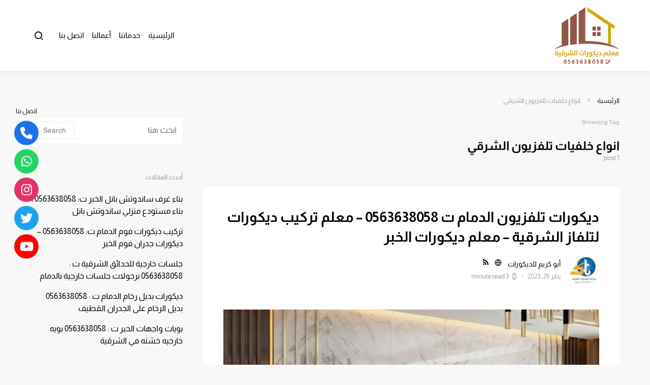

--- FILE ---
content_type: text/html; charset=UTF-8
request_url: https://decoorat.com/tag/%D8%A7%D9%86%D9%88%D8%A7%D8%B9-%D8%AE%D9%84%D9%81%D9%8A%D8%A7%D8%AA-%D8%AA%D9%84%D9%81%D8%B2%D9%8A%D9%88%D9%86-%D8%A7%D9%84%D8%B4%D8%B1%D9%82%D9%8A/
body_size: 19043
content:
<!doctype html>
<html dir="rtl" lang="ar">
<head>
	<meta charset="UTF-8">
	<meta name="viewport" content="width=device-width, initial-scale=1">
	<link rel="profile" href="http://gmpg.org/xfn/11">

	<meta name='robots' content='index, follow, max-image-preview:large, max-snippet:-1, max-video-preview:-1' />

	<!-- This site is optimized with the Yoast SEO plugin v26.8 - https://yoast.com/product/yoast-seo-wordpress/ -->
	<title>انواع خلفيات تلفزيون الشرقي 0563638058 - معرض أعمالنا - معلم فوم استيل الدمام | تركيب ديكورات بديل الرخام بالدمام</title>
	<meta name="description" content="تركيب ديكورات فوم استيل الدمام معلم بديل الخشب والرخام في الدمام الخبر انواع خلفيات تلفزيون الشرقي معلم براويز فوم رأس تنورة أفضل سعر وجودة عمل" />
	<link rel="canonical" href="https://decoorat.com/tag/انواع-خلفيات-تلفزيون-الشرقي/" />
	<meta property="og:locale" content="ar_AR" />
	<meta property="og:type" content="article" />
	<meta property="og:title" content="انواع خلفيات تلفزيون الشرقي 0563638058 - معرض أعمالنا - معلم فوم استيل الدمام | تركيب ديكورات بديل الرخام بالدمام" />
	<meta property="og:description" content="تركيب ديكورات فوم استيل الدمام معلم بديل الخشب والرخام في الدمام الخبر انواع خلفيات تلفزيون الشرقي معلم براويز فوم رأس تنورة أفضل سعر وجودة عمل" />
	<meta property="og:url" content="https://decoorat.com/tag/انواع-خلفيات-تلفزيون-الشرقي/" />
	<meta property="og:site_name" content="معلم فوم استيل الدمام | تركيب ديكورات بديل الرخام بالدمام" />
	<meta name="twitter:card" content="summary_large_image" />
	<script type="application/ld+json" class="yoast-schema-graph">{"@context":"https://schema.org","@graph":[{"@type":"CollectionPage","@id":"https://decoorat.com/tag/%d8%a7%d9%86%d9%88%d8%a7%d8%b9-%d8%ae%d9%84%d9%81%d9%8a%d8%a7%d8%aa-%d8%aa%d9%84%d9%81%d8%b2%d9%8a%d9%88%d9%86-%d8%a7%d9%84%d8%b4%d8%b1%d9%82%d9%8a/","url":"https://decoorat.com/tag/%d8%a7%d9%86%d9%88%d8%a7%d8%b9-%d8%ae%d9%84%d9%81%d9%8a%d8%a7%d8%aa-%d8%aa%d9%84%d9%81%d8%b2%d9%8a%d9%88%d9%86-%d8%a7%d9%84%d8%b4%d8%b1%d9%82%d9%8a/","name":"انواع خلفيات تلفزيون الشرقي 0563638058 - معرض أعمالنا - معلم فوم استيل الدمام | تركيب ديكورات بديل الرخام بالدمام","isPartOf":{"@id":"https://decoorat.com/#website"},"primaryImageOfPage":{"@id":"https://decoorat.com/tag/%d8%a7%d9%86%d9%88%d8%a7%d8%b9-%d8%ae%d9%84%d9%81%d9%8a%d8%a7%d8%aa-%d8%aa%d9%84%d9%81%d8%b2%d9%8a%d9%88%d9%86-%d8%a7%d9%84%d8%b4%d8%b1%d9%82%d9%8a/#primaryimage"},"image":{"@id":"https://decoorat.com/tag/%d8%a7%d9%86%d9%88%d8%a7%d8%b9-%d8%ae%d9%84%d9%81%d9%8a%d8%a7%d8%aa-%d8%aa%d9%84%d9%81%d8%b2%d9%8a%d9%88%d9%86-%d8%a7%d9%84%d8%b4%d8%b1%d9%82%d9%8a/#primaryimage"},"thumbnailUrl":"https://decoorat.com/wp-content/uploads/2023/01/shsh28-2.webp","description":"تركيب ديكورات فوم استيل الدمام معلم بديل الخشب والرخام في الدمام الخبر انواع خلفيات تلفزيون الشرقي معلم براويز فوم رأس تنورة أفضل سعر وجودة عمل","breadcrumb":{"@id":"https://decoorat.com/tag/%d8%a7%d9%86%d9%88%d8%a7%d8%b9-%d8%ae%d9%84%d9%81%d9%8a%d8%a7%d8%aa-%d8%aa%d9%84%d9%81%d8%b2%d9%8a%d9%88%d9%86-%d8%a7%d9%84%d8%b4%d8%b1%d9%82%d9%8a/#breadcrumb"},"inLanguage":"ar"},{"@type":"ImageObject","inLanguage":"ar","@id":"https://decoorat.com/tag/%d8%a7%d9%86%d9%88%d8%a7%d8%b9-%d8%ae%d9%84%d9%81%d9%8a%d8%a7%d8%aa-%d8%aa%d9%84%d9%81%d8%b2%d9%8a%d9%88%d9%86-%d8%a7%d9%84%d8%b4%d8%b1%d9%82%d9%8a/#primaryimage","url":"https://decoorat.com/wp-content/uploads/2023/01/shsh28-2.webp","contentUrl":"https://decoorat.com/wp-content/uploads/2023/01/shsh28-2.webp","width":1200,"height":740,"caption":"خلفيات لتلفاز بديل الرخام الخبر"},{"@type":"BreadcrumbList","@id":"https://decoorat.com/tag/%d8%a7%d9%86%d9%88%d8%a7%d8%b9-%d8%ae%d9%84%d9%81%d9%8a%d8%a7%d8%aa-%d8%aa%d9%84%d9%81%d8%b2%d9%8a%d9%88%d9%86-%d8%a7%d9%84%d8%b4%d8%b1%d9%82%d9%8a/#breadcrumb","itemListElement":[{"@type":"ListItem","position":1,"name":"الرئيسية","item":"https://decoorat.com/"},{"@type":"ListItem","position":2,"name":"انواع خلفيات تلفزيون الشرقي"}]},{"@type":"WebSite","@id":"https://decoorat.com/#website","url":"https://decoorat.com/","name":"معلم فوم استيل الدمام | تركيب ديكورات بديل الرخام بالدمام","description":"أفضل معلمين ديكورات الفوم للجدران في الشرقية","publisher":{"@id":"https://decoorat.com/#organization"},"potentialAction":[{"@type":"SearchAction","target":{"@type":"EntryPoint","urlTemplate":"https://decoorat.com/?s={search_term_string}"},"query-input":{"@type":"PropertyValueSpecification","valueRequired":true,"valueName":"search_term_string"}}],"inLanguage":"ar"},{"@type":"Organization","@id":"https://decoorat.com/#organization","name":"معلم فوم الدمام- توريد وتركيب ديكورات فوم بديل الرخام بالدمام","url":"https://decoorat.com/","logo":{"@type":"ImageObject","inLanguage":"ar","@id":"https://decoorat.com/#/schema/logo/image/","url":"https://decoorat.com/wp-content/uploads/2021/06/banner.jpg","contentUrl":"https://decoorat.com/wp-content/uploads/2021/06/banner.jpg","width":760,"height":707,"caption":"معلم فوم الدمام- توريد وتركيب ديكورات فوم بديل الرخام بالدمام"},"image":{"@id":"https://decoorat.com/#/schema/logo/image/"}}]}</script>
	<!-- / Yoast SEO plugin. -->


<link rel='dns-prefetch' href='//stats.wp.com' />
<link rel='dns-prefetch' href='//use.fontawesome.com' />
<link rel="alternate" type="application/rss+xml" title="معلم فوم استيل الدمام | تركيب ديكورات بديل الرخام بالدمام &laquo; الخلاصة" href="https://decoorat.com/feed/" />
<link rel="alternate" type="application/rss+xml" title="معلم فوم استيل الدمام | تركيب ديكورات بديل الرخام بالدمام &laquo; خلاصة التعليقات" href="https://decoorat.com/comments/feed/" />
<link rel="alternate" type="application/rss+xml" title="معلم فوم استيل الدمام | تركيب ديكورات بديل الرخام بالدمام &laquo; انواع خلفيات تلفزيون الشرقي خلاصة الوسوم" href="https://decoorat.com/tag/%d8%a7%d9%86%d9%88%d8%a7%d8%b9-%d8%ae%d9%84%d9%81%d9%8a%d8%a7%d8%aa-%d8%aa%d9%84%d9%81%d8%b2%d9%8a%d9%88%d9%86-%d8%a7%d9%84%d8%b4%d8%b1%d9%82%d9%8a/feed/" />
<style id='wp-img-auto-sizes-contain-inline-css'>
img:is([sizes=auto i],[sizes^="auto," i]){contain-intrinsic-size:3000px 1500px}
/*# sourceURL=wp-img-auto-sizes-contain-inline-css */
</style>

<link rel='stylesheet' id='dashicons-css' href='https://decoorat.com/wp-includes/css/dashicons.min.css?ver=31dd96ba39ab7d904d7d3473810a84db' media='all' />
<link rel='stylesheet' id='post-views-counter-frontend-css' href='https://decoorat.com/wp-content/plugins/post-views-counter/css/frontend.css?ver=1.7.3' media='all' />
<link rel='alternate stylesheet' id='powerkit-icons-css' href='https://decoorat.com/wp-content/plugins/powerkit/assets/fonts/powerkit-icons.woff?ver=3.0.4' as='font' type='font/wof' crossorigin />
<link rel='stylesheet' id='powerkit-rtl-css' href='https://decoorat.com/wp-content/plugins/powerkit/assets/css/powerkit-rtl.css?ver=3.0.4' media='all' />
<style id='wp-emoji-styles-inline-css'>

	img.wp-smiley, img.emoji {
		display: inline !important;
		border: none !important;
		box-shadow: none !important;
		height: 1em !important;
		width: 1em !important;
		margin: 0 0.07em !important;
		vertical-align: -0.1em !important;
		background: none !important;
		padding: 0 !important;
	}
/*# sourceURL=wp-emoji-styles-inline-css */
</style>
<link rel='stylesheet' id='wp-block-library-rtl-css' href='https://decoorat.com/wp-includes/css/dist/block-library/style-rtl.min.css?ver=31dd96ba39ab7d904d7d3473810a84db' media='all' />
<style id='classic-theme-styles-inline-css'>
/*! This file is auto-generated */
.wp-block-button__link{color:#fff;background-color:#32373c;border-radius:9999px;box-shadow:none;text-decoration:none;padding:calc(.667em + 2px) calc(1.333em + 2px);font-size:1.125em}.wp-block-file__button{background:#32373c;color:#fff;text-decoration:none}
/*# sourceURL=/wp-includes/css/classic-themes.min.css */
</style>
<link rel='stylesheet' id='mediaelement-css' href='https://decoorat.com/wp-includes/js/mediaelement/mediaelementplayer-legacy.min.css?ver=4.2.17' media='all' />
<link rel='stylesheet' id='wp-mediaelement-css' href='https://decoorat.com/wp-includes/js/mediaelement/wp-mediaelement.min.css?ver=31dd96ba39ab7d904d7d3473810a84db' media='all' />
<style id='jetpack-sharing-buttons-style-inline-css'>
.jetpack-sharing-buttons__services-list{display:flex;flex-direction:row;flex-wrap:wrap;gap:0;list-style-type:none;margin:5px;padding:0}.jetpack-sharing-buttons__services-list.has-small-icon-size{font-size:12px}.jetpack-sharing-buttons__services-list.has-normal-icon-size{font-size:16px}.jetpack-sharing-buttons__services-list.has-large-icon-size{font-size:24px}.jetpack-sharing-buttons__services-list.has-huge-icon-size{font-size:36px}@media print{.jetpack-sharing-buttons__services-list{display:none!important}}.editor-styles-wrapper .wp-block-jetpack-sharing-buttons{gap:0;padding-inline-start:0}ul.jetpack-sharing-buttons__services-list.has-background{padding:1.25em 2.375em}
/*# sourceURL=https://decoorat.com/wp-content/plugins/jetpack/_inc/blocks/sharing-buttons/view.css */
</style>
<style id='global-styles-inline-css'>
:root{--wp--preset--aspect-ratio--square: 1;--wp--preset--aspect-ratio--4-3: 4/3;--wp--preset--aspect-ratio--3-4: 3/4;--wp--preset--aspect-ratio--3-2: 3/2;--wp--preset--aspect-ratio--2-3: 2/3;--wp--preset--aspect-ratio--16-9: 16/9;--wp--preset--aspect-ratio--9-16: 9/16;--wp--preset--color--black: #000000;--wp--preset--color--cyan-bluish-gray: #abb8c3;--wp--preset--color--white: #ffffff;--wp--preset--color--pale-pink: #f78da7;--wp--preset--color--vivid-red: #cf2e2e;--wp--preset--color--luminous-vivid-orange: #ff6900;--wp--preset--color--luminous-vivid-amber: #fcb900;--wp--preset--color--light-green-cyan: #7bdcb5;--wp--preset--color--vivid-green-cyan: #00d084;--wp--preset--color--pale-cyan-blue: #8ed1fc;--wp--preset--color--vivid-cyan-blue: #0693e3;--wp--preset--color--vivid-purple: #9b51e0;--wp--preset--gradient--vivid-cyan-blue-to-vivid-purple: linear-gradient(135deg,rgb(6,147,227) 0%,rgb(155,81,224) 100%);--wp--preset--gradient--light-green-cyan-to-vivid-green-cyan: linear-gradient(135deg,rgb(122,220,180) 0%,rgb(0,208,130) 100%);--wp--preset--gradient--luminous-vivid-amber-to-luminous-vivid-orange: linear-gradient(135deg,rgb(252,185,0) 0%,rgb(255,105,0) 100%);--wp--preset--gradient--luminous-vivid-orange-to-vivid-red: linear-gradient(135deg,rgb(255,105,0) 0%,rgb(207,46,46) 100%);--wp--preset--gradient--very-light-gray-to-cyan-bluish-gray: linear-gradient(135deg,rgb(238,238,238) 0%,rgb(169,184,195) 100%);--wp--preset--gradient--cool-to-warm-spectrum: linear-gradient(135deg,rgb(74,234,220) 0%,rgb(151,120,209) 20%,rgb(207,42,186) 40%,rgb(238,44,130) 60%,rgb(251,105,98) 80%,rgb(254,248,76) 100%);--wp--preset--gradient--blush-light-purple: linear-gradient(135deg,rgb(255,206,236) 0%,rgb(152,150,240) 100%);--wp--preset--gradient--blush-bordeaux: linear-gradient(135deg,rgb(254,205,165) 0%,rgb(254,45,45) 50%,rgb(107,0,62) 100%);--wp--preset--gradient--luminous-dusk: linear-gradient(135deg,rgb(255,203,112) 0%,rgb(199,81,192) 50%,rgb(65,88,208) 100%);--wp--preset--gradient--pale-ocean: linear-gradient(135deg,rgb(255,245,203) 0%,rgb(182,227,212) 50%,rgb(51,167,181) 100%);--wp--preset--gradient--electric-grass: linear-gradient(135deg,rgb(202,248,128) 0%,rgb(113,206,126) 100%);--wp--preset--gradient--midnight: linear-gradient(135deg,rgb(2,3,129) 0%,rgb(40,116,252) 100%);--wp--preset--font-size--small: 13px;--wp--preset--font-size--medium: 20px;--wp--preset--font-size--large: 36px;--wp--preset--font-size--x-large: 42px;--wp--preset--spacing--20: 0.44rem;--wp--preset--spacing--30: 0.67rem;--wp--preset--spacing--40: 1rem;--wp--preset--spacing--50: 1.5rem;--wp--preset--spacing--60: 2.25rem;--wp--preset--spacing--70: 3.38rem;--wp--preset--spacing--80: 5.06rem;--wp--preset--shadow--natural: 6px 6px 9px rgba(0, 0, 0, 0.2);--wp--preset--shadow--deep: 12px 12px 50px rgba(0, 0, 0, 0.4);--wp--preset--shadow--sharp: 6px 6px 0px rgba(0, 0, 0, 0.2);--wp--preset--shadow--outlined: 6px 6px 0px -3px rgb(255, 255, 255), 6px 6px rgb(0, 0, 0);--wp--preset--shadow--crisp: 6px 6px 0px rgb(0, 0, 0);}:where(.is-layout-flex){gap: 0.5em;}:where(.is-layout-grid){gap: 0.5em;}body .is-layout-flex{display: flex;}.is-layout-flex{flex-wrap: wrap;align-items: center;}.is-layout-flex > :is(*, div){margin: 0;}body .is-layout-grid{display: grid;}.is-layout-grid > :is(*, div){margin: 0;}:where(.wp-block-columns.is-layout-flex){gap: 2em;}:where(.wp-block-columns.is-layout-grid){gap: 2em;}:where(.wp-block-post-template.is-layout-flex){gap: 1.25em;}:where(.wp-block-post-template.is-layout-grid){gap: 1.25em;}.has-black-color{color: var(--wp--preset--color--black) !important;}.has-cyan-bluish-gray-color{color: var(--wp--preset--color--cyan-bluish-gray) !important;}.has-white-color{color: var(--wp--preset--color--white) !important;}.has-pale-pink-color{color: var(--wp--preset--color--pale-pink) !important;}.has-vivid-red-color{color: var(--wp--preset--color--vivid-red) !important;}.has-luminous-vivid-orange-color{color: var(--wp--preset--color--luminous-vivid-orange) !important;}.has-luminous-vivid-amber-color{color: var(--wp--preset--color--luminous-vivid-amber) !important;}.has-light-green-cyan-color{color: var(--wp--preset--color--light-green-cyan) !important;}.has-vivid-green-cyan-color{color: var(--wp--preset--color--vivid-green-cyan) !important;}.has-pale-cyan-blue-color{color: var(--wp--preset--color--pale-cyan-blue) !important;}.has-vivid-cyan-blue-color{color: var(--wp--preset--color--vivid-cyan-blue) !important;}.has-vivid-purple-color{color: var(--wp--preset--color--vivid-purple) !important;}.has-black-background-color{background-color: var(--wp--preset--color--black) !important;}.has-cyan-bluish-gray-background-color{background-color: var(--wp--preset--color--cyan-bluish-gray) !important;}.has-white-background-color{background-color: var(--wp--preset--color--white) !important;}.has-pale-pink-background-color{background-color: var(--wp--preset--color--pale-pink) !important;}.has-vivid-red-background-color{background-color: var(--wp--preset--color--vivid-red) !important;}.has-luminous-vivid-orange-background-color{background-color: var(--wp--preset--color--luminous-vivid-orange) !important;}.has-luminous-vivid-amber-background-color{background-color: var(--wp--preset--color--luminous-vivid-amber) !important;}.has-light-green-cyan-background-color{background-color: var(--wp--preset--color--light-green-cyan) !important;}.has-vivid-green-cyan-background-color{background-color: var(--wp--preset--color--vivid-green-cyan) !important;}.has-pale-cyan-blue-background-color{background-color: var(--wp--preset--color--pale-cyan-blue) !important;}.has-vivid-cyan-blue-background-color{background-color: var(--wp--preset--color--vivid-cyan-blue) !important;}.has-vivid-purple-background-color{background-color: var(--wp--preset--color--vivid-purple) !important;}.has-black-border-color{border-color: var(--wp--preset--color--black) !important;}.has-cyan-bluish-gray-border-color{border-color: var(--wp--preset--color--cyan-bluish-gray) !important;}.has-white-border-color{border-color: var(--wp--preset--color--white) !important;}.has-pale-pink-border-color{border-color: var(--wp--preset--color--pale-pink) !important;}.has-vivid-red-border-color{border-color: var(--wp--preset--color--vivid-red) !important;}.has-luminous-vivid-orange-border-color{border-color: var(--wp--preset--color--luminous-vivid-orange) !important;}.has-luminous-vivid-amber-border-color{border-color: var(--wp--preset--color--luminous-vivid-amber) !important;}.has-light-green-cyan-border-color{border-color: var(--wp--preset--color--light-green-cyan) !important;}.has-vivid-green-cyan-border-color{border-color: var(--wp--preset--color--vivid-green-cyan) !important;}.has-pale-cyan-blue-border-color{border-color: var(--wp--preset--color--pale-cyan-blue) !important;}.has-vivid-cyan-blue-border-color{border-color: var(--wp--preset--color--vivid-cyan-blue) !important;}.has-vivid-purple-border-color{border-color: var(--wp--preset--color--vivid-purple) !important;}.has-vivid-cyan-blue-to-vivid-purple-gradient-background{background: var(--wp--preset--gradient--vivid-cyan-blue-to-vivid-purple) !important;}.has-light-green-cyan-to-vivid-green-cyan-gradient-background{background: var(--wp--preset--gradient--light-green-cyan-to-vivid-green-cyan) !important;}.has-luminous-vivid-amber-to-luminous-vivid-orange-gradient-background{background: var(--wp--preset--gradient--luminous-vivid-amber-to-luminous-vivid-orange) !important;}.has-luminous-vivid-orange-to-vivid-red-gradient-background{background: var(--wp--preset--gradient--luminous-vivid-orange-to-vivid-red) !important;}.has-very-light-gray-to-cyan-bluish-gray-gradient-background{background: var(--wp--preset--gradient--very-light-gray-to-cyan-bluish-gray) !important;}.has-cool-to-warm-spectrum-gradient-background{background: var(--wp--preset--gradient--cool-to-warm-spectrum) !important;}.has-blush-light-purple-gradient-background{background: var(--wp--preset--gradient--blush-light-purple) !important;}.has-blush-bordeaux-gradient-background{background: var(--wp--preset--gradient--blush-bordeaux) !important;}.has-luminous-dusk-gradient-background{background: var(--wp--preset--gradient--luminous-dusk) !important;}.has-pale-ocean-gradient-background{background: var(--wp--preset--gradient--pale-ocean) !important;}.has-electric-grass-gradient-background{background: var(--wp--preset--gradient--electric-grass) !important;}.has-midnight-gradient-background{background: var(--wp--preset--gradient--midnight) !important;}.has-small-font-size{font-size: var(--wp--preset--font-size--small) !important;}.has-medium-font-size{font-size: var(--wp--preset--font-size--medium) !important;}.has-large-font-size{font-size: var(--wp--preset--font-size--large) !important;}.has-x-large-font-size{font-size: var(--wp--preset--font-size--x-large) !important;}
:where(.wp-block-post-template.is-layout-flex){gap: 1.25em;}:where(.wp-block-post-template.is-layout-grid){gap: 1.25em;}
:where(.wp-block-term-template.is-layout-flex){gap: 1.25em;}:where(.wp-block-term-template.is-layout-grid){gap: 1.25em;}
:where(.wp-block-columns.is-layout-flex){gap: 2em;}:where(.wp-block-columns.is-layout-grid){gap: 2em;}
:root :where(.wp-block-pullquote){font-size: 1.5em;line-height: 1.6;}
/*# sourceURL=global-styles-inline-css */
</style>
<link rel='stylesheet' id='powerkit-author-box-rtl-css' href='https://decoorat.com/wp-content/plugins/powerkit/modules/author-box/public/css/public-powerkit-author-box-rtl.css?ver=3.0.4' media='all' />
<link rel='stylesheet' id='powerkit-basic-elements-rtl-css' href='https://decoorat.com/wp-content/plugins/powerkit/modules/basic-elements/public/css/public-powerkit-basic-elements-rtl.css?ver=3.0.4' media='screen' />
<link rel='stylesheet' id='powerkit-coming-soon-rtl-css' href='https://decoorat.com/wp-content/plugins/powerkit/modules/coming-soon/public/css/public-powerkit-coming-soon-rtl.css?ver=3.0.4' media='all' />
<link rel='stylesheet' id='powerkit-content-formatting-rtl-css' href='https://decoorat.com/wp-content/plugins/powerkit/modules/content-formatting/public/css/public-powerkit-content-formatting-rtl.css?ver=3.0.4' media='all' />
<link rel='stylesheet' id='powerkit-сontributors-rtl-css' href='https://decoorat.com/wp-content/plugins/powerkit/modules/contributors/public/css/public-powerkit-contributors-rtl.css?ver=3.0.4' media='all' />
<link rel='stylesheet' id='powerkit-facebook-rtl-css' href='https://decoorat.com/wp-content/plugins/powerkit/modules/facebook/public/css/public-powerkit-facebook-rtl.css?ver=3.0.4' media='all' />
<link rel='stylesheet' id='powerkit-featured-categories-rtl-css' href='https://decoorat.com/wp-content/plugins/powerkit/modules/featured-categories/public/css/public-powerkit-featured-categories-rtl.css?ver=3.0.4' media='all' />
<link rel='stylesheet' id='powerkit-inline-posts-rtl-css' href='https://decoorat.com/wp-content/plugins/powerkit/modules/inline-posts/public/css/public-powerkit-inline-posts-rtl.css?ver=3.0.4' media='all' />
<link rel='stylesheet' id='powerkit-instagram-rtl-css' href='https://decoorat.com/wp-content/plugins/powerkit/modules/instagram/public/css/public-powerkit-instagram-rtl.css?ver=3.0.4' media='all' />
<link rel='stylesheet' id='powerkit-justified-gallery-rtl-css' href='https://decoorat.com/wp-content/plugins/powerkit/modules/justified-gallery/public/css/public-powerkit-justified-gallery-rtl.css?ver=3.0.4' media='all' />
<link rel='stylesheet' id='glightbox-css' href='https://decoorat.com/wp-content/plugins/powerkit/modules/lightbox/public/css/glightbox.min.css?ver=3.0.4' media='all' />
<link rel='stylesheet' id='powerkit-lightbox-rtl-css' href='https://decoorat.com/wp-content/plugins/powerkit/modules/lightbox/public/css/public-powerkit-lightbox-rtl.css?ver=3.0.4' media='all' />
<link rel='stylesheet' id='powerkit-opt-in-forms-rtl-css' href='https://decoorat.com/wp-content/plugins/powerkit/modules/opt-in-forms/public/css/public-powerkit-opt-in-forms-rtl.css?ver=3.0.4' media='all' />
<link rel='stylesheet' id='powerkit-pinterest-rtl-css' href='https://decoorat.com/wp-content/plugins/powerkit/modules/pinterest/public/css/public-powerkit-pinterest-rtl.css?ver=3.0.4' media='all' />
<link rel='stylesheet' id='powerkit-widget-posts-rtl-css' href='https://decoorat.com/wp-content/plugins/powerkit/modules/posts/public/css/public-powerkit-widget-posts-rtl.css?ver=3.0.4' media='all' />
<link rel='stylesheet' id='powerkit-scroll-to-top-css' href='https://decoorat.com/wp-content/plugins/powerkit/modules/scroll-to-top/public/css/public-powerkit-scroll-to-top.css?ver=3.0.4' media='all' />
<link rel='stylesheet' id='powerkit-share-buttons-rtl-css' href='https://decoorat.com/wp-content/plugins/powerkit/modules/share-buttons/public/css/public-powerkit-share-buttons-rtl.css?ver=3.0.4' media='all' />
<link rel='stylesheet' id='powerkit-slider-gallery-rtl-css' href='https://decoorat.com/wp-content/plugins/powerkit/modules/slider-gallery/public/css/public-powerkit-slider-gallery-rtl.css?ver=3.0.4' media='all' />
<link rel='stylesheet' id='powerkit-social-links-rtl-css' href='https://decoorat.com/wp-content/plugins/powerkit/modules/social-links/public/css/public-powerkit-social-links-rtl.css?ver=3.0.4' media='all' />
<link rel='stylesheet' id='powerkit-twitter-rtl-css' href='https://decoorat.com/wp-content/plugins/powerkit/modules/twitter/public/css/public-powerkit-twitter-rtl.css?ver=3.0.4' media='all' />
<link rel='stylesheet' id='powerkit-widget-about-rtl-css' href='https://decoorat.com/wp-content/plugins/powerkit/modules/widget-about/public/css/public-powerkit-widget-about-rtl.css?ver=3.0.4' media='all' />
<link rel='stylesheet' id='wpsr_main_css-css' href='https://decoorat.com/wp-content/plugins/wp-socializer/public/css/wpsr.min.css?ver=7.9' media='all' />
<link rel='stylesheet' id='wpsr_fa_icons-css' href='https://use.fontawesome.com/releases/v6.7.2/css/all.css?ver=7.9' media='all' />
<link rel='stylesheet' id='csco-styles-rtl-css' href='https://decoorat.com/wp-content/themes/expertly/style-rtl.css?ver=1.8.3' media='all' />
<style id='kadence-blocks-global-variables-inline-css'>
:root {--global-kb-font-size-sm:clamp(0.8rem, 0.73rem + 0.217vw, 0.9rem);--global-kb-font-size-md:clamp(1.1rem, 0.995rem + 0.326vw, 1.25rem);--global-kb-font-size-lg:clamp(1.75rem, 1.576rem + 0.543vw, 2rem);--global-kb-font-size-xl:clamp(2.25rem, 1.728rem + 1.63vw, 3rem);--global-kb-font-size-xxl:clamp(2.5rem, 1.456rem + 3.26vw, 4rem);--global-kb-font-size-xxxl:clamp(2.75rem, 0.489rem + 7.065vw, 6rem);}:root {--global-palette1: #3182CE;--global-palette2: #2B6CB0;--global-palette3: #1A202C;--global-palette4: #2D3748;--global-palette5: #4A5568;--global-palette6: #718096;--global-palette7: #EDF2F7;--global-palette8: #F7FAFC;--global-palette9: #ffffff;}
/*# sourceURL=kadence-blocks-global-variables-inline-css */
</style>
<script src="https://decoorat.com/wp-includes/js/jquery/jquery.min.js?ver=3.7.1" id="jquery-core-js"></script>
<script src="https://decoorat.com/wp-includes/js/jquery/jquery-migrate.min.js?ver=3.4.1" id="jquery-migrate-js"></script>
<link rel="https://api.w.org/" href="https://decoorat.com/wp-json/" /><link rel="alternate" title="JSON" type="application/json" href="https://decoorat.com/wp-json/wp/v2/tags/391" /><link rel="EditURI" type="application/rsd+xml" title="RSD" href="https://decoorat.com/xmlrpc.php?rsd" />

	<style>img#wpstats{display:none}</style>
		<meta name="generator" content="Elementor 3.34.2; features: additional_custom_breakpoints; settings: css_print_method-external, google_font-enabled, font_display-auto">
			<style>
				.e-con.e-parent:nth-of-type(n+4):not(.e-lazyloaded):not(.e-no-lazyload),
				.e-con.e-parent:nth-of-type(n+4):not(.e-lazyloaded):not(.e-no-lazyload) * {
					background-image: none !important;
				}
				@media screen and (max-height: 1024px) {
					.e-con.e-parent:nth-of-type(n+3):not(.e-lazyloaded):not(.e-no-lazyload),
					.e-con.e-parent:nth-of-type(n+3):not(.e-lazyloaded):not(.e-no-lazyload) * {
						background-image: none !important;
					}
				}
				@media screen and (max-height: 640px) {
					.e-con.e-parent:nth-of-type(n+2):not(.e-lazyloaded):not(.e-no-lazyload),
					.e-con.e-parent:nth-of-type(n+2):not(.e-lazyloaded):not(.e-no-lazyload) * {
						background-image: none !important;
					}
				}
			</style>
			<link rel="icon" href="https://decoorat.com/wp-content/uploads/2021/05/256-80x80.png" sizes="32x32" />
<link rel="icon" href="https://decoorat.com/wp-content/uploads/2021/05/256.png" sizes="192x192" />
<link rel="apple-touch-icon" href="https://decoorat.com/wp-content/uploads/2021/05/256.png" />
<meta name="msapplication-TileImage" content="https://decoorat.com/wp-content/uploads/2021/05/256.png" />
		<style id="wp-custom-css">
			.navbar-container {
    height: 140px;
;
}
.site-info .footer-content {
    text-align: center;
}
.section-hero .hero-description {
    font-size: 1.0rem;
    font-weight: 500;
    line-height: 2;
    margin-top: 1.5rem;
    margin-bottom: .7rem;
}
.headings-small h1, .headings-small .h1 {
    font-size: 1.5rem;
}

.jeg_thumb .jeg_post_category a {
    background: #303030;

}
.jeg_block_title, .jeg_block_title a span {
 
    float: inherit;
}
.entry-single-header .entry-title {
    font-size: 1.7rem;
}
.entry-header .entry-title {
    line-height: 1.4;
}
.callmeb {
	background-color:#44c767;
	border-radius:28px;
	border:3px solid #18ab29;
	display:inline-block;
	cursor:pointer;
	color:#ffffff;
	font-family:inherit;
	font-size:16px;
	font-weight:bold;
	padding:8px 25px;
	text-decoration:none;
	text-shadow:0px 1px 0px #2f6627;
}
.callmeb:hover {
	background-color:#5cbf2a;
}
.callmeb:active {
	position:relative;
	top:1px;
}

.whmeb {
	background:linear-gradient(to bottom, #5599ee 5%, #5599ee 5599ee 100%);
	background-color:#2f8cfe;
	border-radius:28px;
	border:3px solid #386aa8 ;
	display:inline-block;
	cursor:pointer;
	color:#ffffff;
	font-family:inherit;
	font-size:16px;
	font-weight:bold;
	padding:8px 28px;
	text-decoration:none;
	text-shadow:0px 1px 0px #005e9c;
}
.whmeb:hover {
	background:linear-gradient(to bottom, #5599ee 5%, #2f8cfe 100%);
	background-color:#005cad;
	
}
.whmeb:active {
	position:relative;
	top:1px;
}		</style>
		<style id="kirki-inline-styles">a:hover, .entry-content a, .must-log-in a, .meta-category a, blockquote:before, .navbar-nav li.current-menu-ancestor > a, li.current-menu-item > a, li.cs-mega-menu-child.active-item > a, .cs-bg-dark.navbar-primary .navbar-nav ul li.current-menu-ancestor > a, .cs-bg-dark.navbar-primary .navbar-nav ul li.current-menu-item > a, .cs-bg-dark.navbar-primary .navbar-nav li.cs-mega-menu-child.active-item > a{color:#945648;}button, .button, input[type="button"], input[type="reset"], input[type="submit"], .wp-block-button .wp-block-button__link:not(.has-background), .toggle-search.toggle-close, .offcanvas-header .toggle-offcanvas, .cs-overlay .post-categories a:hover, .post-format-icon > a:hover, .entry-more-button .entry-more:hover, .cs-list-articles > li > a:hover:before, .pk-badge-primary, .pk-bg-primary, .pk-button-primary, .pk-button-primary:hover, h2.pk-heading-numbered:before{background-color:#945648;}.cs-overlay .cs-overlay-background:after, .pk-bg-overlay, .pk-zoom-icon-popup:after{background-color:rgba(0,0,0,0.25);}.navbar-primary, .offcanvas-header{background-color:#FFFFFF;}.site-footer{background-color:#945648;}body{font-family:Almarai;font-size:1rem;font-weight:400;letter-spacing:0px;}.cs-font-primary, button, .button, input[type="button"], input[type="reset"], input[type="submit"], .no-comments, .text-action, .cs-link-more, .cs-nav-link, .share-total, .post-categories a, .post-meta a, .nav-links, .comment-reply-link, .post-tags a, .read-more, .navigation.pagination .nav-links > span, .navigation.pagination .nav-links > a, .pk-font-primary{font-family:inherit;font-size:0.875rem;letter-spacing:0px;text-transform:none;}label, .cs-font-secondary, .post-meta, .archive-count, .page-subtitle, .site-description, figcaption, .wp-block-image figcaption, .wp-block-audio figcaption, .wp-block-embed figcaption, .wp-block-pullquote cite, .wp-block-pullquote footer, .wp-block-pullquote .wp-block-pullquote__citation, .post-format-icon, .comment-metadata, .says, .logged-in-as, .must-log-in, .wp-caption-text, blockquote cite, .wp-block-quote cite, div[class*="meta-"], span[class*="meta-"], small, .cs-breadcrumbs, .cs-homepage-category-count, .pk-font-secondary{font-family:inherit;font-size:0.813rem;letter-spacing:0px;text-transform:none;}.entry .entry-content{font-family:inherit;font-size:inherit;letter-spacing:inherit;}h1, h2, h3, h4, h5, h6, .h1, .h2, .h3, .h4, .h5, .h6, .site-title, .comment-author .fn, blockquote, .wp-block-quote, .wp-block-cover .wp-block-cover-image-text, .wp-block-cover .wp-block-cover-text, .wp-block-cover h2, .wp-block-cover-image .wp-block-cover-image-text, .wp-block-cover-image .wp-block-cover-text, .wp-block-cover-image h2, .wp-block-pullquote p, p.has-drop-cap:not(:focus):first-letter, .pk-font-heading{font-family:Almarai;font-weight:700;letter-spacing:0px;text-transform:none;}.title-block, .pk-font-block{font-family:inherit;font-size:0.75rem;letter-spacing:0px;text-transform:none;color:#a2b0bf;}.navbar-nav > li > a, .cs-mega-menu-child > a, .widget_archive li, .widget_categories li, .widget_meta li a, .widget_nav_menu .menu > li > a, .widget_pages .page_item a{font-family:inherit;font-size:0.938rem;letter-spacing:0px;text-transform:none;}.navbar-nav .sub-menu > li > a, .widget_categories .children li a, .widget_nav_menu .sub-menu > li > a{font-family:inherit;font-size:0.813rem;letter-spacing:0px;text-transform:none;}.section-hero .cs-overlay-background img{opacity:1;}.section-hero{background-color:#e8e8e8;}@media (min-width: 1020px){.section-hero{min-height:600px;}}/* arabic */
@font-face {
  font-family: 'Almarai';
  font-style: normal;
  font-weight: 400;
  font-display: swap;
  src: url(https://decoorat.com/wp-content/fonts/almarai/tsstApxBaigK_hnnQ1iFo0C3.woff2) format('woff2');
  unicode-range: U+0600-06FF, U+0750-077F, U+0870-088E, U+0890-0891, U+0897-08E1, U+08E3-08FF, U+200C-200E, U+2010-2011, U+204F, U+2E41, U+FB50-FDFF, U+FE70-FE74, U+FE76-FEFC, U+102E0-102FB, U+10E60-10E7E, U+10EC2-10EC4, U+10EFC-10EFF, U+1EE00-1EE03, U+1EE05-1EE1F, U+1EE21-1EE22, U+1EE24, U+1EE27, U+1EE29-1EE32, U+1EE34-1EE37, U+1EE39, U+1EE3B, U+1EE42, U+1EE47, U+1EE49, U+1EE4B, U+1EE4D-1EE4F, U+1EE51-1EE52, U+1EE54, U+1EE57, U+1EE59, U+1EE5B, U+1EE5D, U+1EE5F, U+1EE61-1EE62, U+1EE64, U+1EE67-1EE6A, U+1EE6C-1EE72, U+1EE74-1EE77, U+1EE79-1EE7C, U+1EE7E, U+1EE80-1EE89, U+1EE8B-1EE9B, U+1EEA1-1EEA3, U+1EEA5-1EEA9, U+1EEAB-1EEBB, U+1EEF0-1EEF1;
}
/* latin */
@font-face {
  font-family: 'Almarai';
  font-style: normal;
  font-weight: 400;
  font-display: swap;
  src: url(https://decoorat.com/wp-content/fonts/almarai/tsstApxBaigK_hnnQ12Fow.woff2) format('woff2');
  unicode-range: U+0000-00FF, U+0131, U+0152-0153, U+02BB-02BC, U+02C6, U+02DA, U+02DC, U+0304, U+0308, U+0329, U+2000-206F, U+20AC, U+2122, U+2191, U+2193, U+2212, U+2215, U+FEFF, U+FFFD;
}
/* arabic */
@font-face {
  font-family: 'Almarai';
  font-style: normal;
  font-weight: 700;
  font-display: swap;
  src: url(https://decoorat.com/wp-content/fonts/almarai/tssoApxBaigK_hnnS-agtnqWo572.woff2) format('woff2');
  unicode-range: U+0600-06FF, U+0750-077F, U+0870-088E, U+0890-0891, U+0897-08E1, U+08E3-08FF, U+200C-200E, U+2010-2011, U+204F, U+2E41, U+FB50-FDFF, U+FE70-FE74, U+FE76-FEFC, U+102E0-102FB, U+10E60-10E7E, U+10EC2-10EC4, U+10EFC-10EFF, U+1EE00-1EE03, U+1EE05-1EE1F, U+1EE21-1EE22, U+1EE24, U+1EE27, U+1EE29-1EE32, U+1EE34-1EE37, U+1EE39, U+1EE3B, U+1EE42, U+1EE47, U+1EE49, U+1EE4B, U+1EE4D-1EE4F, U+1EE51-1EE52, U+1EE54, U+1EE57, U+1EE59, U+1EE5B, U+1EE5D, U+1EE5F, U+1EE61-1EE62, U+1EE64, U+1EE67-1EE6A, U+1EE6C-1EE72, U+1EE74-1EE77, U+1EE79-1EE7C, U+1EE7E, U+1EE80-1EE89, U+1EE8B-1EE9B, U+1EEA1-1EEA3, U+1EEA5-1EEA9, U+1EEAB-1EEBB, U+1EEF0-1EEF1;
}
/* latin */
@font-face {
  font-family: 'Almarai';
  font-style: normal;
  font-weight: 700;
  font-display: swap;
  src: url(https://decoorat.com/wp-content/fonts/almarai/tssoApxBaigK_hnnS-agtn-Wow.woff2) format('woff2');
  unicode-range: U+0000-00FF, U+0131, U+0152-0153, U+02BB-02BC, U+02C6, U+02DA, U+02DC, U+0304, U+0308, U+0329, U+2000-206F, U+20AC, U+2122, U+2191, U+2193, U+2212, U+2215, U+FEFF, U+FFFD;
}/* arabic */
@font-face {
  font-family: 'Almarai';
  font-style: normal;
  font-weight: 400;
  font-display: swap;
  src: url(https://decoorat.com/wp-content/fonts/almarai/tsstApxBaigK_hnnQ1iFo0C3.woff2) format('woff2');
  unicode-range: U+0600-06FF, U+0750-077F, U+0870-088E, U+0890-0891, U+0897-08E1, U+08E3-08FF, U+200C-200E, U+2010-2011, U+204F, U+2E41, U+FB50-FDFF, U+FE70-FE74, U+FE76-FEFC, U+102E0-102FB, U+10E60-10E7E, U+10EC2-10EC4, U+10EFC-10EFF, U+1EE00-1EE03, U+1EE05-1EE1F, U+1EE21-1EE22, U+1EE24, U+1EE27, U+1EE29-1EE32, U+1EE34-1EE37, U+1EE39, U+1EE3B, U+1EE42, U+1EE47, U+1EE49, U+1EE4B, U+1EE4D-1EE4F, U+1EE51-1EE52, U+1EE54, U+1EE57, U+1EE59, U+1EE5B, U+1EE5D, U+1EE5F, U+1EE61-1EE62, U+1EE64, U+1EE67-1EE6A, U+1EE6C-1EE72, U+1EE74-1EE77, U+1EE79-1EE7C, U+1EE7E, U+1EE80-1EE89, U+1EE8B-1EE9B, U+1EEA1-1EEA3, U+1EEA5-1EEA9, U+1EEAB-1EEBB, U+1EEF0-1EEF1;
}
/* latin */
@font-face {
  font-family: 'Almarai';
  font-style: normal;
  font-weight: 400;
  font-display: swap;
  src: url(https://decoorat.com/wp-content/fonts/almarai/tsstApxBaigK_hnnQ12Fow.woff2) format('woff2');
  unicode-range: U+0000-00FF, U+0131, U+0152-0153, U+02BB-02BC, U+02C6, U+02DA, U+02DC, U+0304, U+0308, U+0329, U+2000-206F, U+20AC, U+2122, U+2191, U+2193, U+2212, U+2215, U+FEFF, U+FFFD;
}
/* arabic */
@font-face {
  font-family: 'Almarai';
  font-style: normal;
  font-weight: 700;
  font-display: swap;
  src: url(https://decoorat.com/wp-content/fonts/almarai/tssoApxBaigK_hnnS-agtnqWo572.woff2) format('woff2');
  unicode-range: U+0600-06FF, U+0750-077F, U+0870-088E, U+0890-0891, U+0897-08E1, U+08E3-08FF, U+200C-200E, U+2010-2011, U+204F, U+2E41, U+FB50-FDFF, U+FE70-FE74, U+FE76-FEFC, U+102E0-102FB, U+10E60-10E7E, U+10EC2-10EC4, U+10EFC-10EFF, U+1EE00-1EE03, U+1EE05-1EE1F, U+1EE21-1EE22, U+1EE24, U+1EE27, U+1EE29-1EE32, U+1EE34-1EE37, U+1EE39, U+1EE3B, U+1EE42, U+1EE47, U+1EE49, U+1EE4B, U+1EE4D-1EE4F, U+1EE51-1EE52, U+1EE54, U+1EE57, U+1EE59, U+1EE5B, U+1EE5D, U+1EE5F, U+1EE61-1EE62, U+1EE64, U+1EE67-1EE6A, U+1EE6C-1EE72, U+1EE74-1EE77, U+1EE79-1EE7C, U+1EE7E, U+1EE80-1EE89, U+1EE8B-1EE9B, U+1EEA1-1EEA3, U+1EEA5-1EEA9, U+1EEAB-1EEBB, U+1EEF0-1EEF1;
}
/* latin */
@font-face {
  font-family: 'Almarai';
  font-style: normal;
  font-weight: 700;
  font-display: swap;
  src: url(https://decoorat.com/wp-content/fonts/almarai/tssoApxBaigK_hnnS-agtn-Wow.woff2) format('woff2');
  unicode-range: U+0000-00FF, U+0131, U+0152-0153, U+02BB-02BC, U+02C6, U+02DA, U+02DC, U+0304, U+0308, U+0329, U+2000-206F, U+20AC, U+2122, U+2191, U+2193, U+2212, U+2215, U+FEFF, U+FFFD;
}/* arabic */
@font-face {
  font-family: 'Almarai';
  font-style: normal;
  font-weight: 400;
  font-display: swap;
  src: url(https://decoorat.com/wp-content/fonts/almarai/tsstApxBaigK_hnnQ1iFo0C3.woff2) format('woff2');
  unicode-range: U+0600-06FF, U+0750-077F, U+0870-088E, U+0890-0891, U+0897-08E1, U+08E3-08FF, U+200C-200E, U+2010-2011, U+204F, U+2E41, U+FB50-FDFF, U+FE70-FE74, U+FE76-FEFC, U+102E0-102FB, U+10E60-10E7E, U+10EC2-10EC4, U+10EFC-10EFF, U+1EE00-1EE03, U+1EE05-1EE1F, U+1EE21-1EE22, U+1EE24, U+1EE27, U+1EE29-1EE32, U+1EE34-1EE37, U+1EE39, U+1EE3B, U+1EE42, U+1EE47, U+1EE49, U+1EE4B, U+1EE4D-1EE4F, U+1EE51-1EE52, U+1EE54, U+1EE57, U+1EE59, U+1EE5B, U+1EE5D, U+1EE5F, U+1EE61-1EE62, U+1EE64, U+1EE67-1EE6A, U+1EE6C-1EE72, U+1EE74-1EE77, U+1EE79-1EE7C, U+1EE7E, U+1EE80-1EE89, U+1EE8B-1EE9B, U+1EEA1-1EEA3, U+1EEA5-1EEA9, U+1EEAB-1EEBB, U+1EEF0-1EEF1;
}
/* latin */
@font-face {
  font-family: 'Almarai';
  font-style: normal;
  font-weight: 400;
  font-display: swap;
  src: url(https://decoorat.com/wp-content/fonts/almarai/tsstApxBaigK_hnnQ12Fow.woff2) format('woff2');
  unicode-range: U+0000-00FF, U+0131, U+0152-0153, U+02BB-02BC, U+02C6, U+02DA, U+02DC, U+0304, U+0308, U+0329, U+2000-206F, U+20AC, U+2122, U+2191, U+2193, U+2212, U+2215, U+FEFF, U+FFFD;
}
/* arabic */
@font-face {
  font-family: 'Almarai';
  font-style: normal;
  font-weight: 700;
  font-display: swap;
  src: url(https://decoorat.com/wp-content/fonts/almarai/tssoApxBaigK_hnnS-agtnqWo572.woff2) format('woff2');
  unicode-range: U+0600-06FF, U+0750-077F, U+0870-088E, U+0890-0891, U+0897-08E1, U+08E3-08FF, U+200C-200E, U+2010-2011, U+204F, U+2E41, U+FB50-FDFF, U+FE70-FE74, U+FE76-FEFC, U+102E0-102FB, U+10E60-10E7E, U+10EC2-10EC4, U+10EFC-10EFF, U+1EE00-1EE03, U+1EE05-1EE1F, U+1EE21-1EE22, U+1EE24, U+1EE27, U+1EE29-1EE32, U+1EE34-1EE37, U+1EE39, U+1EE3B, U+1EE42, U+1EE47, U+1EE49, U+1EE4B, U+1EE4D-1EE4F, U+1EE51-1EE52, U+1EE54, U+1EE57, U+1EE59, U+1EE5B, U+1EE5D, U+1EE5F, U+1EE61-1EE62, U+1EE64, U+1EE67-1EE6A, U+1EE6C-1EE72, U+1EE74-1EE77, U+1EE79-1EE7C, U+1EE7E, U+1EE80-1EE89, U+1EE8B-1EE9B, U+1EEA1-1EEA3, U+1EEA5-1EEA9, U+1EEAB-1EEBB, U+1EEF0-1EEF1;
}
/* latin */
@font-face {
  font-family: 'Almarai';
  font-style: normal;
  font-weight: 700;
  font-display: swap;
  src: url(https://decoorat.com/wp-content/fonts/almarai/tssoApxBaigK_hnnS-agtn-Wow.woff2) format('woff2');
  unicode-range: U+0000-00FF, U+0131, U+0152-0153, U+02BB-02BC, U+02C6, U+02DA, U+02DC, U+0304, U+0308, U+0329, U+2000-206F, U+20AC, U+2122, U+2191, U+2193, U+2212, U+2215, U+FEFF, U+FFFD;
}</style></head>

<body class="rtl archive tag tag-391 wp-embed-responsive wp-theme-expertly cs-page-layout-right sidebar-enabled sidebar-right headings-small navbar-sticky-enabled navbar-smart-enabled sticky-sidebar-enabled stick-to-bottom post-sidebar-disabled block-align-enabled elementor-default elementor-kit-2303">

	<div class="site-overlay"></div>

	<div class="offcanvas">

		<div class="offcanvas-header">

			
			<nav class="navbar navbar-offcanvas">

									<a class="navbar-brand" href="https://decoorat.com/" rel="home">
						<img src="https://decoorat.com/wp-content/uploads/2021/05/logo2130-min.png"  alt="معلم فوم استيل الدمام | تركيب ديكورات بديل الرخام بالدمام" >					</a>
					
				<button type="button" class="toggle-offcanvas button-round">
					<i class="cs-icon cs-icon-x"></i>
				</button>

			</nav>

			
		</div>

		<aside class="offcanvas-sidebar">
			<div class="offcanvas-inner">
				<div class="widget widget_nav_menu cs-d-lg-none"><div class="menu-%d8%a7%d9%84%d9%82%d8%a7%d8%a6%d9%85%d8%a9-%d8%a7%d9%84%d8%b1%d8%a6%d9%8a%d8%b3%d9%8a%d8%a9-container"><ul id="menu-%d8%a7%d9%84%d9%82%d8%a7%d8%a6%d9%85%d8%a9-%d8%a7%d9%84%d8%b1%d8%a6%d9%8a%d8%b3%d9%8a%d8%a9" class="menu"><li id="menu-item-2189" class="menu-item menu-item-type-post_type menu-item-object-page menu-item-home menu-item-2189"><a href="https://decoorat.com/">الرئيسية</a></li>
<li id="menu-item-2190" class="menu-item menu-item-type-post_type menu-item-object-page menu-item-2190"><a href="https://decoorat.com/services/">خدماتنا</a></li>
<li id="menu-item-2188" class="menu-item menu-item-type-post_type menu-item-object-page current_page_parent menu-item-2188"><a href="https://decoorat.com/works/">أعمالنا</a></li>
<li id="menu-item-2187" class="menu-item menu-item-type-post_type menu-item-object-page menu-item-2187"><a href="https://decoorat.com/call-us/">اتصل بنا</a></li>
</ul></div></div>
							</div>
		</aside>
	</div>
	
<div id="page" class="site">

	
	<div class="site-inner">

		
		<header id="masthead" class="site-header">

			
			
			<nav class="navbar navbar-primary">

				
				<div class="navbar-wrap">

					<div class="navbar-container">

						<div class="navbar-content">

							
															<button type="button" class="toggle-offcanvas">
									<i class="cs-icon cs-icon-menu"></i>
								</button>
							
															<a class="navbar-brand" href="https://decoorat.com/" rel="home">
									<img src="https://decoorat.com/wp-content/uploads/2021/05/logo2130-min.png"  alt="معلم فوم استيل الدمام | تركيب ديكورات بديل الرخام بالدمام" >								</a>
																<p class="navbar-text site-description">أفضل معلمين ديكورات الفوم للجدران في الشرقية</p>
								
							<ul id="menu-%d8%a7%d9%84%d9%82%d8%a7%d8%a6%d9%85%d8%a9-%d8%a7%d9%84%d8%b1%d8%a6%d9%8a%d8%b3%d9%8a%d8%a9-1" class="navbar-nav"><li class="menu-item menu-item-type-post_type menu-item-object-page menu-item-home menu-item-2189"><a href="https://decoorat.com/">الرئيسية</a></li>
<li class="menu-item menu-item-type-post_type menu-item-object-page menu-item-2190"><a href="https://decoorat.com/services/">خدماتنا</a></li>
<li class="menu-item menu-item-type-post_type menu-item-object-page current_page_parent menu-item-2188"><a href="https://decoorat.com/works/">أعمالنا</a></li>
<li class="menu-item menu-item-type-post_type menu-item-object-page menu-item-2187"><a href="https://decoorat.com/call-us/">اتصل بنا</a></li>
</ul>
									<button type="button" class="toggle-search">
			<i class="cs-icon cs-icon-search"></i>
		</button>
		
						</div><!-- .navbar-content -->

					</div><!-- .navbar-container -->

				</div><!-- .navbar-wrap -->

				
<div class="site-search" id="search">
	<div class="cs-container">
		
<form role="search" method="get" class="search-form" action="https://decoorat.com/">
	<label class="sr-only">Search for:</label>
	<div class="cs-input-group">
		<input type="search" value="" name="s" class="search-field" placeholder="ابحث هنا" required>
		<button type="submit" class="search-submit">Search</button>
	</div>
</form>
	</div>
</div>

			</nav><!-- .navbar -->

			
		</header><!-- #masthead -->

		
		
		<div class="site-content">

			
			<div class="cs-container">

				<section class="cs-breadcrumbs" id="breadcrumbs"><span><span><a href="https://decoorat.com/">الرئيسية</a></span> <span class="cs-separator"></span> <span class="breadcrumb_last" aria-current="page">انواع خلفيات تلفزيون الشرقي</span></span></section>
				<div id="content" class="main-content">

					
	<div id="primary" class="content-area">

		
		<main id="main" class="site-main">

			
<header class="page-header ">
			<p class="page-subtitle title-block">Browsing Tag</p>
			<h1 class="page-title">انواع خلفيات تلفزيون الشرقي</h1>		<div class="archive-count">
			1 post		</div>
	</header>

				<div class="post-archive">

					<div class="archive-wrap">

						
						<div class="archive-main archive-full">
							
<article id="post-3082" class="entry post-3082 post type-post status-publish format-standard has-post-thumbnail category-356 category-141 category-307 tag-391 tag-388 tag-390 tag-392 tag-389 tag-387">

	
			<header class="entry-header  ">

			
			
			
			<h2 class="entry-title"><a href="https://decoorat.com/decortv-dmam/" rel="bookmark">ديكورات تلفزيون الدمام ت 0563638058 &#8211; معلم تركيب ديكورات لتلفاز الشرقية &#8211; معلم ديكورات الخبر</a></h2>
<div class="post-header">
	<div class="post-header-container">
				<div class="author-avatar">
			<a href="https://decoorat.com/author/decorarts/" rel="author">
				<img alt='' src='https://secure.gravatar.com/avatar/d65871e2a15cd835b2a198106566ce0d11930444bfd4820ba60bcf2b31d82d7b?s=60&#038;d=retro&#038;r=g' srcset='https://secure.gravatar.com/avatar/d65871e2a15cd835b2a198106566ce0d11930444bfd4820ba60bcf2b31d82d7b?s=120&#038;d=retro&#038;r=g 2x' class='avatar avatar-60 photo' height='60' width='60' decoding='async'/>			</a>
		</div>
		
		<div class="author-details">
					<div class="author-wrap">
			<div class="author">
				<span class="fn">
					<a href="https://decoorat.com/author/decorarts/" rel="author">
						أبو كريم للديكورات					</a>
				</span>
						<div class="pk-author-social-links pk-social-links-wrap pk-social-links-template-default">
			<div class="pk-social-links-items">
										<div class="pk-social-links-item pk-social-links-website">
							<a href="https://decoorat.com" class="pk-social-links-link" target="_blank" rel="">
								<i class="pk-icon pk-icon-website"></i>
															</a>
						</div>
											<div class="pk-social-links-item pk-social-links-rss">
							<a href="http://decorarts" class="pk-social-links-link" target="_blank" rel="">
								<i class="pk-icon pk-icon-rss"></i>
															</a>
						</div>
								</div>
		</div>
					</div>
		</div>
		
			<ul class="post-meta"><li class="meta-date">يناير 29, 2023</li><li class="meta-reading-time"><i class="cs-icon cs-icon-watch"></i>3 minute read</li></ul>		</div>
	</div>

	</div>

			
			
		</header>
	
				<div class="post-media">
				<figure>
					<a href="https://decoorat.com/decortv-dmam/">
						<img fetchpriority="high" width="820" height="506" src="https://decoorat.com/wp-content/uploads/2023/01/shsh28-2-820x506.webp" class="attachment-cs-medium size-cs-medium wp-post-image" alt="ديكور واجهات شاشات" decoding="async" srcset="https://decoorat.com/wp-content/uploads/2023/01/shsh28-2-820x506.webp 820w, https://decoorat.com/wp-content/uploads/2023/01/shsh28-2-300x185.webp 300w, https://decoorat.com/wp-content/uploads/2023/01/shsh28-2-1024x631.webp 1024w, https://decoorat.com/wp-content/uploads/2023/01/shsh28-2-768x474.webp 768w, https://decoorat.com/wp-content/uploads/2023/01/shsh28-2-390x241.webp 390w, https://decoorat.com/wp-content/uploads/2023/01/shsh28-2-1180x728.webp 1180w, https://decoorat.com/wp-content/uploads/2023/01/shsh28-2.webp 1200w" sizes="(max-width: 820px) 100vw, 820px" />					</a>
				</figure>
			</div>
						<div class="entry-container">
				
	<div class="entry-content-wrap">

		
		<div class="entry-content">

			<p>تنوعت وتعددت الأساليب المستخدمة لديكور المنازل ولاسيما عندما يتعلق الأمر بأحد اهم الجدران للمنازل أو الفلل وهو<span style="color: #0000ff;"> خلفيات وراء التلفاز الخبر</span> وقد تواجدت الكثير من الخيارات المتاحة والمتنوعة مثل <span style="color: #0000ff;">ديكورات الخشب الجبس</span> أو الرخام وغيرها التي تضف لمسة جمالية الى جدار منزلك . أن <span style="color: #0000ff;"><strong>ديكورات  تلفزيون الدمام</strong></span> تضف جمال خيالي لصالات المنازل أو الغرف زياده على ذلك، تعمل على تنظيم المكان واخفاء والكابلات او أي ملحقات لتلفاز وتزيينه ببعض الأكسسوارات أو الديكورات المناسبة للأثاث المنزل، ولما اصبح لها من اهتمام كبير ظهرت اشكال <span style="color: #0000ff;">ديكورات تلفزيون الشرقية</span> في غاية الجمال وأيضا <span style="color: #0000ff;">خلفيات تلفزيون خشب الشرقية</span> ونحن نوفر لكم افضل <span style="color: #0000ff;">محلات ديكورات الخبر</span> للتلفاز مع امهر <span style="color: #0000ff;">معلم تركيب ديكورات لتلفاز الشرقية</span> , <span class="keyword _ngcontent-kbf-108" aria-hidden="false"><a href="https://decoorat.com/">ديكور</a> تلفزيون جبس بورد , </span><span class="keyword _ngcontent-kbf-108" aria-hidden="false">مكتبة تلفزيون جبس بورد , ديكور تلفزيون فوم.</span></p>
<p style="text-align: center;">للحصول على خلفيات تلفزيون مودرن الدمام أو ديكور جبس للتلفاز <a href="https://decoorat.com/call-us/">تواصل</a> معنا عبر الأرقام التالية :</p>
<p style="text-align: center;"><strong>  جـــــــوال : </strong><strong><u><a href="tel:0563638058">0563638058</a></u></strong></p>
<p style="text-align: center;"><strong>واتـــسـاب</strong> : <strong><u><a href="https://wa.me/966563638058">0563638058</a></u></strong></p>
<p>شاهد أيضا : <a href="https://decoorat.com/fomalhbr/">معلم فوم</a></p>
<figure id="attachment_3133" aria-describedby="caption-attachment-3133" style="width: 540px" class="wp-caption aligncenter"><img decoding="async" class="wp-image-3133 size-full" src="https://decoorat.com/wp-content/uploads/2023/01/1-1.webp" alt="خلفيات وراء التلفزيون الخبر" width="540" height="502" srcset="https://decoorat.com/wp-content/uploads/2023/01/1-1.webp 540w, https://decoorat.com/wp-content/uploads/2023/01/1-1-300x279.webp 300w, https://decoorat.com/wp-content/uploads/2023/01/1-1-390x363.webp 390w" sizes="(max-width: 540px) 100vw, 540px" /><figcaption id="caption-attachment-3133" class="wp-caption-text">خلفيات وراء التلفزيون الخبر</figcaption></figure>
<figure id="attachment_3134" aria-describedby="caption-attachment-3134" style="width: 540px" class="wp-caption aligncenter"><img decoding="async" class="wp-image-3134 size-full" src="https://decoorat.com/wp-content/uploads/2023/01/2-1.webp" alt="خلفيات تلفزيون خشب الشرقيه" width="540" height="502" srcset="https://decoorat.com/wp-content/uploads/2023/01/2-1.webp 540w, https://decoorat.com/wp-content/uploads/2023/01/2-1-300x279.webp 300w, https://decoorat.com/wp-content/uploads/2023/01/2-1-390x363.webp 390w" sizes="(max-width: 540px) 100vw, 540px" /><figcaption id="caption-attachment-3134" class="wp-caption-text">خلفيات تلفزيون خشب الشرقيه</figcaption></figure>
<figure id="attachment_3135" aria-describedby="caption-attachment-3135" style="width: 540px" class="wp-caption aligncenter"><img loading="lazy" decoding="async" class="wp-image-3135 size-full" src="https://decoorat.com/wp-content/uploads/2023/01/3-1.webp" alt="شكال ديكورات الشرقية" width="540" height="502" srcset="https://decoorat.com/wp-content/uploads/2023/01/3-1.webp 540w, https://decoorat.com/wp-content/uploads/2023/01/3-1-300x279.webp 300w, https://decoorat.com/wp-content/uploads/2023/01/3-1-390x363.webp 390w" sizes="(max-width: 540px) 100vw, 540px" /><figcaption id="caption-attachment-3135" class="wp-caption-text">شكال ديكورات الشرقية</figcaption></figure>
<figure id="attachment_3136" aria-describedby="caption-attachment-3136" style="width: 540px" class="wp-caption aligncenter"><img loading="lazy" decoding="async" class="wp-image-3136 size-full" src="https://decoorat.com/wp-content/uploads/2023/01/4-1.webp" alt="خلفيات تلفزيون بديل الرخام الشرقيه" width="540" height="502" srcset="https://decoorat.com/wp-content/uploads/2023/01/4-1.webp 540w, https://decoorat.com/wp-content/uploads/2023/01/4-1-300x279.webp 300w, https://decoorat.com/wp-content/uploads/2023/01/4-1-390x363.webp 390w" sizes="(max-width: 540px) 100vw, 540px" /><figcaption id="caption-attachment-3136" class="wp-caption-text">خلفيات تلفزيون بديل الرخام الشرقيه</figcaption></figure>
<figure id="attachment_3137" aria-describedby="caption-attachment-3137" style="width: 540px" class="wp-caption aligncenter"><img loading="lazy" decoding="async" class="wp-image-3137 size-full" src="https://decoorat.com/wp-content/uploads/2023/01/5-1.webp" alt="ديكورات تلفزيون الخبر" width="540" height="502" srcset="https://decoorat.com/wp-content/uploads/2023/01/5-1.webp 540w, https://decoorat.com/wp-content/uploads/2023/01/5-1-300x279.webp 300w, https://decoorat.com/wp-content/uploads/2023/01/5-1-390x363.webp 390w" sizes="(max-width: 540px) 100vw, 540px" /><figcaption id="caption-attachment-3137" class="wp-caption-text">ديكورات تلفزيون الخبر</figcaption></figure>
<figure id="attachment_3138" aria-describedby="caption-attachment-3138" style="width: 540px" class="wp-caption aligncenter"><img loading="lazy" decoding="async" class="wp-image-3138 size-full" src="https://decoorat.com/wp-content/uploads/2023/01/6-1.webp" alt="خلفيات تلفزيون بديل خشب الدمام" width="540" height="502" srcset="https://decoorat.com/wp-content/uploads/2023/01/6-1.webp 540w, https://decoorat.com/wp-content/uploads/2023/01/6-1-300x279.webp 300w, https://decoorat.com/wp-content/uploads/2023/01/6-1-390x363.webp 390w" sizes="(max-width: 540px) 100vw, 540px" /><figcaption id="caption-attachment-3138" class="wp-caption-text">خلفيات تلفزيون بديل خشب الدمام</figcaption></figure>
<figure id="attachment_3139" aria-describedby="caption-attachment-3139" style="width: 540px" class="wp-caption aligncenter"><img loading="lazy" decoding="async" class="wp-image-3139 size-full" src="https://decoorat.com/wp-content/uploads/2023/01/7.webp" alt="انواع خلفيات تلفزيون الشرقية" width="540" height="502" srcset="https://decoorat.com/wp-content/uploads/2023/01/7.webp 540w, https://decoorat.com/wp-content/uploads/2023/01/7-300x279.webp 300w, https://decoorat.com/wp-content/uploads/2023/01/7-390x363.webp 390w" sizes="(max-width: 540px) 100vw, 540px" /><figcaption id="caption-attachment-3139" class="wp-caption-text">انواع خلفيات تلفزيون الشرقية</figcaption></figure>
<h2 id="%d8%a7%d9%81%d8%b6%d9%84-%d8%af%d9%8a%d9%83%d9%88%d8%b1-%d8%aa%d9%84%d9%81%d8%b2%d9%8a%d9%88%d9%86-%d8%a7%d9%84%d8%af%d9%85%d8%a7%d9%85"><strong>افضل ديكور تلفزيون الدمام</strong></h2>
<p>ولما اصبح لـ<span style="color: #3366ff;"><strong> ديكورات تلفزيون الدمام </strong></span>من تطور واهتمام بين مختلف مناطق المملكه مثل الشرقية و الخبر وغيرها فقد ظهرت أ<span style="color: #3366ff;">نواع ديكورات تلفزيون الشرقية</span> بشكل متناسب ومقاسات متنوعة ومختلفة تجعل من جدار منزلك  في غاية لجمال والروعة علاوة على ذلك، انها تضف مساحة للمكان وتضف منظر جميل ورائع للتلفزيون . أيضا يتوفر الوان رائعة تضف لمسة جملية بألوانها الهادئة، ويمكنك اختيار اضاءات جميلة تتناسب مع ديكور منزلك وتزيده جمال واشعاع وخامات جيده لتبقى مده طويله ونحن نوفر لجميع عملائنا الكرام اجود أنواع الديكورات وكافة الاشكال المرغوبة والمطلوبة وافضل<span style="color: #3366ff;"> محلات ديكورات الخبر</span> لـ أجمل <span style="color: #3366ff;">خلفيات تلفزيون خشب الشرقية</span> وغيرها مع <span style="color: #3366ff;">امهر معلم تركيب ديكورات لتلفاز الشرقيه</span> يمتلك الخبره الطويله والكفاءه لتعامل مع جميع أنواع الديكورات للتلفاز الشرقية بكل ثقة ودقة في العمل ، إضافة الى ذلك التزام بالمواعيد والانتهاء في الوقت المناسب.</p>
<p style="text-align: center;">للحصول على افضل ديكورات لتلفاز أو افضل معلم ديكورات عبر الارقا التالية :</p>
<p style="text-align: center;"><strong>  جـــــــوال : </strong><strong><u><a href="tel:0563638058">0563638058</a></u></strong></p>
<p style="text-align: center;"><strong>واتـــسـاب</strong> : <strong><u><a href="https://wa.me/966563638058">0563638058</a></u></strong></p>
<p>شاهد أيضا : <a href="https://decoorat.com/makateb-decor/" target="_blank" rel="noopener">ديكور مكاتب الدمام</a></p>
<figure id="attachment_3140" aria-describedby="caption-attachment-3140" style="width: 540px" class="wp-caption aligncenter"><img loading="lazy" decoding="async" class="wp-image-3140 size-full" src="https://decoorat.com/wp-content/uploads/2023/01/7-1.webp" alt="تركيب ديكورات خلفيات تلفزيون الخبر" width="540" height="502" srcset="https://decoorat.com/wp-content/uploads/2023/01/7-1.webp 540w, https://decoorat.com/wp-content/uploads/2023/01/7-1-300x279.webp 300w, https://decoorat.com/wp-content/uploads/2023/01/7-1-390x363.webp 390w" sizes="(max-width: 540px) 100vw, 540px" /><figcaption id="caption-attachment-3140" class="wp-caption-text">تركيب ديكورات خلفيات تلفزيون الخبر</figcaption></figure>
<figure id="attachment_3141" aria-describedby="caption-attachment-3141" style="width: 540px" class="wp-caption aligncenter"><img loading="lazy" decoding="async" class="wp-image-3141 size-full" src="https://decoorat.com/wp-content/uploads/2023/01/8.webp" alt="خلفيات تلفزيون جبس في الشرقيه" width="540" height="502" srcset="https://decoorat.com/wp-content/uploads/2023/01/8.webp 540w, https://decoorat.com/wp-content/uploads/2023/01/8-300x279.webp 300w, https://decoorat.com/wp-content/uploads/2023/01/8-390x363.webp 390w" sizes="(max-width: 540px) 100vw, 540px" /><figcaption id="caption-attachment-3141" class="wp-caption-text">خلفيات تلفزيون جبس في الشرقيه</figcaption></figure>
<figure id="attachment_3142" aria-describedby="caption-attachment-3142" style="width: 540px" class="wp-caption aligncenter"><img loading="lazy" decoding="async" class="wp-image-3142 size-full" src="https://decoorat.com/wp-content/uploads/2023/01/9.webp" alt="واجهات تلفزيون مودرن الدمام" width="540" height="502" srcset="https://decoorat.com/wp-content/uploads/2023/01/9.webp 540w, https://decoorat.com/wp-content/uploads/2023/01/9-300x279.webp 300w, https://decoorat.com/wp-content/uploads/2023/01/9-390x363.webp 390w" sizes="(max-width: 540px) 100vw, 540px" /><figcaption id="caption-attachment-3142" class="wp-caption-text">واجهات تلفزيون مودرن الدمام</figcaption></figure>
<figure id="attachment_3143" aria-describedby="caption-attachment-3143" style="width: 540px" class="wp-caption aligncenter"><img loading="lazy" decoding="async" class="wp-image-3143 size-full" src="https://decoorat.com/wp-content/uploads/2023/01/10.webp" alt="خلفيات لتلفاز بديل الرخام الخبر" width="540" height="502" srcset="https://decoorat.com/wp-content/uploads/2023/01/10.webp 540w, https://decoorat.com/wp-content/uploads/2023/01/10-300x279.webp 300w, https://decoorat.com/wp-content/uploads/2023/01/10-390x363.webp 390w" sizes="(max-width: 540px) 100vw, 540px" /><figcaption id="caption-attachment-3143" class="wp-caption-text">خلفيات لتلفاز بديل الرخام الخبر</figcaption></figure>
<figure id="attachment_3144" aria-describedby="caption-attachment-3144" style="width: 540px" class="wp-caption aligncenter"><img loading="lazy" decoding="async" class="wp-image-3144 size-full" src="https://decoorat.com/wp-content/uploads/2023/01/11.webp" alt="ديكورات شاشات جبس بورد الدمام" width="540" height="502" srcset="https://decoorat.com/wp-content/uploads/2023/01/11.webp 540w, https://decoorat.com/wp-content/uploads/2023/01/11-300x279.webp 300w, https://decoorat.com/wp-content/uploads/2023/01/11-390x363.webp 390w" sizes="(max-width: 540px) 100vw, 540px" /><figcaption id="caption-attachment-3144" class="wp-caption-text">ديكورات شاشات جبس بورد الدمام</figcaption></figure>
<figure id="attachment_3145" aria-describedby="caption-attachment-3145" style="width: 540px" class="wp-caption aligncenter"><img loading="lazy" decoding="async" class="wp-image-3145 size-full" src="https://decoorat.com/wp-content/uploads/2023/01/12.webp" alt="واجهات لتلفاز بالخبر" width="540" height="502" srcset="https://decoorat.com/wp-content/uploads/2023/01/12.webp 540w, https://decoorat.com/wp-content/uploads/2023/01/12-300x279.webp 300w, https://decoorat.com/wp-content/uploads/2023/01/12-390x363.webp 390w" sizes="(max-width: 540px) 100vw, 540px" /><figcaption id="caption-attachment-3145" class="wp-caption-text">واجهات لتلفاز بالخبر</figcaption></figure>
<h3 id="%d9%85%d8%b9%d9%84%d9%85%d9%8a%d9%86-%d8%aa%d8%b1%d9%83%d9%8a%d8%a8-%d8%af%d9%8a%d9%83%d9%88%d8%b1-%d8%a7%d9%84%d8%aa%d9%84%d9%81%d8%b2%d9%8a%d9%88%d9%86"><strong>معلمين تركيب ديكور التلفزيون</strong></h3>
<p>هل تبحث عن اجود أنواع الديكورات لواجهات التلفاز ، هل تريد افضل <span style="color: #3366ff;">معلم ديكورات خلفيات تلفزيون</span> ؟ نحن نوفر لكم افضل أنواع <span style="color: #3366ff;">ديكورات التلفزيون الشرقية</span> ، أيضا <span style="color: #3366ff;">محلات ديكورات الخبر</span> التي توفر جميع الاشكال بمقاييس واحجام مختلفة وأسعار مناسبة ونوفر لكم افضل <span style="color: #3366ff;">معلم تركيب ديكورات التلفاز الشرقية</span> يتعامل مع جميع أنواع الديكورات او <span style="color: #3366ff;">واجهات التلفاز مثل خلفيات تلفزيون مودرن الدمام</span> أو <span style="color: #3366ff;">ديكور شاشات جبس بورد الدمام</span> و <span style="color: #3366ff;">خلفيات لتلفاز بديل الرخام الخبر</span> أيضا <span style="color: #3366ff;">خلفيات تلفزيون خشب الشرقية</span> وغيرها .</p>
<p style="text-align: center;">للحصول على افضل <span style="color: #3366ff;">خلفيات تلفزيون بديل الخشب الدمام</span> أو <span style="color: #3366ff;">خلفيات تلفزيون خشب الشرقيه</span> تواصل معنا عبر الأرقام التالية :</p>
<p style="text-align: center;"><strong>  جـــــــوال : </strong><strong><u><a href="tel:0563638058">0563638058</a></u></strong></p>
<p style="text-align: center;"><strong>واتـــسـاب</strong> : <strong><u><a href="https://wa.me/966563638058">0563638058</a></u></strong></p>
<p>شاهد أيضا : <a href="https://decoorat.com/wood-rohkam/" target="_blank" rel="noopener">ديكورات بديل الخشب</a></p>
<figure id="attachment_3146" aria-describedby="caption-attachment-3146" style="width: 540px" class="wp-caption aligncenter"><img loading="lazy" decoding="async" class="wp-image-3146 size-full" src="https://decoorat.com/wp-content/uploads/2023/01/17.webp" alt="واجهات لتلفاز الدمام" width="540" height="502" srcset="https://decoorat.com/wp-content/uploads/2023/01/17.webp 540w, https://decoorat.com/wp-content/uploads/2023/01/17-300x279.webp 300w, https://decoorat.com/wp-content/uploads/2023/01/17-390x363.webp 390w" sizes="(max-width: 540px) 100vw, 540px" /><figcaption id="caption-attachment-3146" class="wp-caption-text">واجهات لتلفاز الدمام</figcaption></figure>
<figure id="attachment_3147" aria-describedby="caption-attachment-3147" style="width: 540px" class="wp-caption aligncenter"><img loading="lazy" decoding="async" class="wp-image-3147 size-full" src="https://decoorat.com/wp-content/uploads/2023/01/18.webp" alt="خلفيات تلفزيون الدمام" width="540" height="502" srcset="https://decoorat.com/wp-content/uploads/2023/01/18.webp 540w, https://decoorat.com/wp-content/uploads/2023/01/18-300x279.webp 300w, https://decoorat.com/wp-content/uploads/2023/01/18-390x363.webp 390w" sizes="(max-width: 540px) 100vw, 540px" /><figcaption id="caption-attachment-3147" class="wp-caption-text">خلفيات تلفزيون الدمام</figcaption></figure>
<figure id="attachment_3148" aria-describedby="caption-attachment-3148" style="width: 540px" class="wp-caption aligncenter"><img loading="lazy" decoding="async" class="wp-image-3148 size-full" src="https://decoorat.com/wp-content/uploads/2023/01/19.webp" alt="محلات ديكورات الخبر" width="540" height="502" srcset="https://decoorat.com/wp-content/uploads/2023/01/19.webp 540w, https://decoorat.com/wp-content/uploads/2023/01/19-300x279.webp 300w, https://decoorat.com/wp-content/uploads/2023/01/19-390x363.webp 390w" sizes="(max-width: 540px) 100vw, 540px" /><figcaption id="caption-attachment-3148" class="wp-caption-text">محلات ديكورات الخبر</figcaption></figure>
<figure id="attachment_3149" aria-describedby="caption-attachment-3149" style="width: 540px" class="wp-caption aligncenter"><img loading="lazy" decoding="async" class="wp-image-3149 size-full" src="https://decoorat.com/wp-content/uploads/2023/01/20.webp" alt="خلفيات وراء التلفزيون الخبر" width="540" height="502" srcset="https://decoorat.com/wp-content/uploads/2023/01/20.webp 540w, https://decoorat.com/wp-content/uploads/2023/01/20-300x279.webp 300w, https://decoorat.com/wp-content/uploads/2023/01/20-390x363.webp 390w" sizes="(max-width: 540px) 100vw, 540px" /><figcaption id="caption-attachment-3149" class="wp-caption-text">خلفيات وراء التلفزيون الخبر</figcaption></figure>
<figure id="attachment_3150" aria-describedby="caption-attachment-3150" style="width: 540px" class="wp-caption aligncenter"><img loading="lazy" decoding="async" class="wp-image-3150 size-full" src="https://decoorat.com/wp-content/uploads/2023/01/21.webp" alt="معلم تركيب ديكورات لتلفاز الشرقية" width="540" height="502" srcset="https://decoorat.com/wp-content/uploads/2023/01/21.webp 540w, https://decoorat.com/wp-content/uploads/2023/01/21-300x279.webp 300w, https://decoorat.com/wp-content/uploads/2023/01/21-390x363.webp 390w" sizes="(max-width: 540px) 100vw, 540px" /><figcaption id="caption-attachment-3150" class="wp-caption-text">معلم تركيب ديكورات لتلفاز الشرقية</figcaption></figure>
<figure id="attachment_3151" aria-describedby="caption-attachment-3151" style="width: 540px" class="wp-caption aligncenter"><img loading="lazy" decoding="async" class="wp-image-3151 size-full" src="https://decoorat.com/wp-content/uploads/2023/01/22.webp" alt="خلفيات تلفزيون خشب الشرقيه" width="540" height="502" srcset="https://decoorat.com/wp-content/uploads/2023/01/22.webp 540w, https://decoorat.com/wp-content/uploads/2023/01/22-300x279.webp 300w, https://decoorat.com/wp-content/uploads/2023/01/22-390x363.webp 390w" sizes="(max-width: 540px) 100vw, 540px" /><figcaption id="caption-attachment-3151" class="wp-caption-text">خلفيات تلفزيون خشب الشرقيه</figcaption></figure>
<h4 id="%d8%a3%d9%86%d9%88%d8%a7%d8%b9-%d8%af%d9%8a%d9%83%d9%88%d8%b1%d8%a7%d8%aa-%d9%88%d8%a7%d8%ac%d9%87%d8%a7%d8%aa-%d8%a7%d9%84%d8%aa%d9%84%d9%81%d8%a7%d8%b2"><strong>أنواع ديكورات واجهات التلفاز</strong></h4>
<p>تنوعت الديكورات بأشكال مختلفة وغاية في الجمال والروعة فقد ظهرت اشكال وأنواع والوان مخلتفة ل <span style="color: #3366ff;">واجهات التلفاز الدمام</span> على سبيل المثال :</p>
<ol>
<li><span style="color: #3366ff;">ديكور التلفزيون من الجبس</span></li>
<li>ديكورات خشب للتلفزيون المعلق</li>
<li><span style="color: #3366ff;">خلفيات بديل الخشب</span></li>
<li><span style="color: #3366ff;">ديكور خلفيات للتفزيون البلازما</span></li>
<li><span style="color: #3366ff;">ديكور ورق حائط للتفزيون</span></li>
<li>ديكور تلفزيون ورق جدران</li>
<li><span style="color: #3366ff;">ديكورات شاشات جبس بورد الشرقية</span></li>
<li><span style="color: #3366ff;">خلفيات لتلفاز بديل الرخام الخبر</span></li>
</ol>
<p>وغيرها من الأنواع المتعددة التي تبرز جمال المكان المضافة الية .</p>
<p style="text-align: center;">للحصول على افضل التشكيلات أو الوان<span style="color: #3366ff;"> واجهات التلفاز</span> تواصل عبر الأرقام التالية :</p>
<p style="text-align: center;"><strong>  جـــــــوال : </strong><strong><u><a href="tel:0563638058">0563638058</a></u></strong></p>
<p style="text-align: center;"><strong>واتـــسـاب</strong> : <strong><u><a href="https://wa.me/966563638058">0563638058</a></u></strong></p>
<p>شاهد أيضا :<a href="https://decoorat.com/decorations/" target="_blank" rel="noopener"> ديكور فوم</a></p>
<figure id="attachment_3152" aria-describedby="caption-attachment-3152" style="width: 540px" class="wp-caption aligncenter"><img loading="lazy" decoding="async" class="wp-image-3152 size-full" src="https://decoorat.com/wp-content/uploads/2023/01/24.webp" alt="اشكال ديكورات الشرقية" width="540" height="502" srcset="https://decoorat.com/wp-content/uploads/2023/01/24.webp 540w, https://decoorat.com/wp-content/uploads/2023/01/24-300x279.webp 300w, https://decoorat.com/wp-content/uploads/2023/01/24-390x363.webp 390w" sizes="(max-width: 540px) 100vw, 540px" /><figcaption id="caption-attachment-3152" class="wp-caption-text">اشكال ديكورات الشرقية</figcaption></figure>
<figure id="attachment_3153" aria-describedby="caption-attachment-3153" style="width: 540px" class="wp-caption aligncenter"><img loading="lazy" decoding="async" class="wp-image-3153 size-full" src="https://decoorat.com/wp-content/uploads/2023/01/25.webp" alt="" width="540" height="502" srcset="https://decoorat.com/wp-content/uploads/2023/01/25.webp 540w, https://decoorat.com/wp-content/uploads/2023/01/25-300x279.webp 300w, https://decoorat.com/wp-content/uploads/2023/01/25-390x363.webp 390w" sizes="(max-width: 540px) 100vw, 540px" /><figcaption id="caption-attachment-3153" class="wp-caption-text">خلفيات تلفزيون بديل الرخام الشرقيه</figcaption></figure>
<figure id="attachment_3154" aria-describedby="caption-attachment-3154" style="width: 540px" class="wp-caption aligncenter"><img loading="lazy" decoding="async" class="wp-image-3154 size-full" src="https://decoorat.com/wp-content/uploads/2023/01/27.webp" alt="ديكورات تلفزيون الخبر" width="540" height="502" srcset="https://decoorat.com/wp-content/uploads/2023/01/27.webp 540w, https://decoorat.com/wp-content/uploads/2023/01/27-300x279.webp 300w, https://decoorat.com/wp-content/uploads/2023/01/27-390x363.webp 390w" sizes="(max-width: 540px) 100vw, 540px" /><figcaption id="caption-attachment-3154" class="wp-caption-text">ديكورات تلفزيون الخبر</figcaption></figure>
<figure id="attachment_3155" aria-describedby="caption-attachment-3155" style="width: 540px" class="wp-caption aligncenter"><img loading="lazy" decoding="async" class="wp-image-3155 size-full" src="https://decoorat.com/wp-content/uploads/2023/01/28.webp" alt="انواع خلفيات تلفزيون الشرقية" width="540" height="502" srcset="https://decoorat.com/wp-content/uploads/2023/01/28.webp 540w, https://decoorat.com/wp-content/uploads/2023/01/28-300x279.webp 300w, https://decoorat.com/wp-content/uploads/2023/01/28-390x363.webp 390w" sizes="(max-width: 540px) 100vw, 540px" /><figcaption id="caption-attachment-3155" class="wp-caption-text">انواع خلفيات تلفزيون الشرقية</figcaption></figure>
<figure id="attachment_3156" aria-describedby="caption-attachment-3156" style="width: 540px" class="wp-caption aligncenter"><img loading="lazy" decoding="async" class="wp-image-3156 size-full" src="https://decoorat.com/wp-content/uploads/2023/01/29.webp" alt="تركيب ديكورات خلفيات تلفزيون الخبر" width="540" height="502" srcset="https://decoorat.com/wp-content/uploads/2023/01/29.webp 540w, https://decoorat.com/wp-content/uploads/2023/01/29-300x279.webp 300w, https://decoorat.com/wp-content/uploads/2023/01/29-390x363.webp 390w" sizes="(max-width: 540px) 100vw, 540px" /><figcaption id="caption-attachment-3156" class="wp-caption-text">تركيب ديكورات خلفيات تلفزيون الخبر</figcaption></figure>
<figure id="attachment_3157" aria-describedby="caption-attachment-3157" style="width: 540px" class="wp-caption aligncenter"><img loading="lazy" decoding="async" class="wp-image-3157 size-full" src="https://decoorat.com/wp-content/uploads/2023/01/30.webp" alt="خلفيات تلفزيون جبس في الشرقيه" width="540" height="502" srcset="https://decoorat.com/wp-content/uploads/2023/01/30.webp 540w, https://decoorat.com/wp-content/uploads/2023/01/30-300x279.webp 300w, https://decoorat.com/wp-content/uploads/2023/01/30-390x363.webp 390w" sizes="(max-width: 540px) 100vw, 540px" /><figcaption id="caption-attachment-3157" class="wp-caption-text">خلفيات تلفزيون جبس في الشرقيه</figcaption></figure>
<figure id="attachment_3158" aria-describedby="caption-attachment-3158" style="width: 540px" class="wp-caption aligncenter"><img loading="lazy" decoding="async" class="wp-image-3158 size-full" src="https://decoorat.com/wp-content/uploads/2023/01/31.webp" alt="واجهات تلفزيون مودرن الدمام" width="540" height="502" srcset="https://decoorat.com/wp-content/uploads/2023/01/31.webp 540w, https://decoorat.com/wp-content/uploads/2023/01/31-300x279.webp 300w, https://decoorat.com/wp-content/uploads/2023/01/31-390x363.webp 390w" sizes="(max-width: 540px) 100vw, 540px" /><figcaption id="caption-attachment-3158" class="wp-caption-text">واجهات تلفزيون مودرن الدمام</figcaption></figure>
<h5 id="%d9%83%d9%84%d9%85%d8%a7%d8%aa-%d8%b0%d8%a7%d8%aa-%d8%b5%d9%84%d8%a9"><strong>كلمات ذات صلة</strong></h5>
<p>ديكورات تلفزيون الدمام<br />
واجهات لتلفاز الدمام<br />
خلفيات تلفزيون الدمام<br />
محلات ديكورات الخبر<br />
خلفيات وراء التلفزيون الخبر<br />
معلم تركيب ديكورات لتلفاز الشرقية<br />
خلفيات تلفزيون خشب الشرقيه<br />
اشكال ديكورات الشرقية<br />
خلفيات تلفزيون بديل الرخام الشرقيه<br />
ديكورات تلفزيون الخبر<br />
خلفيات تلفزيون بديل خشب الدمام<br />
انواع خلفيات تلفزيون الشرقية<br />
تركيب ديكورات خلفيات تلفزيون الخبر<br />
خلفيات تلفزيون جبس في الشرقيه<br />
واجهات تلفزيون مودرن الدمام<br />
خلفيات لتلفاز بديل الرخام الخبر<br />
ديكورات شاشات جبس بورد الدمام<br />
واجهات لتلفاز بالخبر</p>

		</div>
			</div>

				</div>
			
</article>
						</div>

					</div>

					
				</div>

			
		</main>

		
	</div><!-- .content-area -->


	<aside id="secondary" class="widget-area sidebar-area">
		<div class="sidebar sidebar-1">
						<div class="widget search-2 widget_search">
<form role="search" method="get" class="search-form" action="https://decoorat.com/">
	<label class="sr-only">Search for:</label>
	<div class="cs-input-group">
		<input type="search" value="" name="s" class="search-field" placeholder="ابحث هنا" required>
		<button type="submit" class="search-submit">Search</button>
	</div>
</form>
</div>
		<div class="widget recent-posts-2 widget_recent_entries">
		<h5 class="title-block title-widget">أحدث المقالات</h5>
		<ul>
											<li>
					<a href="https://decoorat.com/sandwich-panel-rooms/">بناء غرف ساندوتش بانل الخبر ت: 0563638058 ، بناء مستودع منزلي ساندوتش بانل</a>
									</li>
											<li>
					<a href="https://decoorat.com/decoorfom/">تركيب ديكورات فوم الدمام ت: 0563638058 &#8211; ديكورات جدران فوم الخبر</a>
									</li>
											<li>
					<a href="https://decoorat.com/jlsaatkargih/">جلسات خارجية للحدائق الشرقية ت : 0563638058 برجولات جلسات خارجية بالدمام</a>
									</li>
											<li>
					<a href="https://decoorat.com/pvc-marble/">ديكورات بديل رخام الدمام ت : 0563638058 بديل الرخام على الجدران القطيف</a>
									</li>
											<li>
					<a href="https://decoorat.com/facade-paints/">بويات واجهات الخبر ت : 0563638058 بويه خارجيه خشنه في الشرقية</a>
									</li>
					</ul>

		</div><div class="widget powerkit_widget_posts-1 powerkit_widget_posts"><h5 class="title-block title-widget">جديد أعمالنا</h5>
			<div class="widget-body pk-widget-posts pk-widget-posts-template-default pk-widget-posts-template-numbered posts-per-page-5">
				<ul>
											<li class="pk-post-item">
								<article class="post-5300 post type-post status-publish format-standard has-post-thumbnail category-build-appendices tag-632 tag-609 tag-608 tag-631 tag-611 tag-610 tag-630">
		<div class="pk-post-outer">
										<div class="pk-post-inner pk-post-thumbnail">
					<a href="https://decoorat.com/sandwich-panel-rooms/" class="post-thumbnail">
						<img width="80" height="80" src="https://decoorat.com/wp-content/uploads/2025/12/غرف-ساندوتش-بانل-01-80x80.webp" class="attachment-pk-small size-pk-small wp-post-image" alt="بناء غرف ساندوتش بانل الخبر" decoding="async" srcset="https://decoorat.com/wp-content/uploads/2025/12/غرف-ساندوتش-بانل-01-80x80.webp 80w, https://decoorat.com/wp-content/uploads/2025/12/غرف-ساندوتش-بانل-01-150x150.webp 150w" sizes="(max-width: 80px) 100vw, 80px" />
													<span class="pk-post-number pk-bg-primary">
								1							</span>
											</a>
				</div>
			
			<div class="pk-post-inner pk-post-data">
				
				
				<h6 class="entry-title">
					<a href="https://decoorat.com/sandwich-panel-rooms/">بناء غرف ساندوتش بانل الخبر ت: 0563638058 ، بناء مستودع منزلي ساندوتش بانل</a>
				</h6>

				<ul class="pk-post-meta post-meta"><li class="pk-meta-date meta-date"><a href="https://decoorat.com/sandwich-panel-rooms/" rel="bookmark">ديسمبر 31, 2025</a></li></ul>			</div>
		</div>
	</article>
							</li>
											<li class="pk-post-item">
								<article class="post-3414 post type-post status-publish format-standard has-post-thumbnail category-141 category-307 category-234 category-321 tag-399 tag-398 tag-393 tag-397 tag-394 tag-396 tag-395">
		<div class="pk-post-outer">
										<div class="pk-post-inner pk-post-thumbnail">
					<a href="https://decoorat.com/decoorfom/" class="post-thumbnail">
						<img width="80" height="80" src="https://decoorat.com/wp-content/uploads/2023/02/1f-80x80.webp" class="attachment-pk-small size-pk-small wp-post-image" alt="تركيب ديكورات فوم الدمام" decoding="async" srcset="https://decoorat.com/wp-content/uploads/2023/02/1f-80x80.webp 80w, https://decoorat.com/wp-content/uploads/2023/02/1f-150x150.webp 150w" sizes="(max-width: 80px) 100vw, 80px" />
													<span class="pk-post-number pk-bg-primary">
								2							</span>
											</a>
				</div>
			
			<div class="pk-post-inner pk-post-data">
				
				
				<h6 class="entry-title">
					<a href="https://decoorat.com/decoorfom/">تركيب ديكورات فوم الدمام ت: 0563638058 &#8211; ديكورات جدران فوم الخبر</a>
				</h6>

				<ul class="pk-post-meta post-meta"><li class="pk-meta-date meta-date"><a href="https://decoorat.com/decoorfom/" rel="bookmark">ديسمبر 31, 2025</a></li></ul>			</div>
		</div>
	</article>
							</li>
											<li class="pk-post-item">
								<article class="post-5148 post type-post status-publish format-standard has-post-thumbnail category-pergolas tag-591 tag-589 tag-590 tag-593 tag-633 tag-594 tag-634 tag-592">
		<div class="pk-post-outer">
										<div class="pk-post-inner pk-post-thumbnail">
					<a href="https://decoorat.com/jlsaatkargih/" class="post-thumbnail">
						<img width="80" height="80" src="https://decoorat.com/wp-content/uploads/2025/12/j30-80x80.webp" class="attachment-pk-small size-pk-small wp-post-image" alt="جلسات خارجية للحدائق الشرقية" decoding="async" srcset="https://decoorat.com/wp-content/uploads/2025/12/j30-80x80.webp 80w, https://decoorat.com/wp-content/uploads/2025/12/j30-150x150.webp 150w" sizes="(max-width: 80px) 100vw, 80px" />
													<span class="pk-post-number pk-bg-primary">
								3							</span>
											</a>
				</div>
			
			<div class="pk-post-inner pk-post-data">
				
				
				<h6 class="entry-title">
					<a href="https://decoorat.com/jlsaatkargih/">جلسات خارجية للحدائق الشرقية ت : 0563638058 برجولات جلسات خارجية بالدمام</a>
				</h6>

				<ul class="pk-post-meta post-meta"><li class="pk-meta-date meta-date"><a href="https://decoorat.com/jlsaatkargih/" rel="bookmark">ديسمبر 30, 2025</a></li></ul>			</div>
		</div>
	</article>
							</li>
											<li class="pk-post-item">
								<article class="post-2741 post type-post status-publish format-standard has-post-thumbnail category-307 category-320 tag-185 tag-186 tag-317 tag---pvc- tag---wpc- tag-193 tag-198 tag-188 tag-190 tag-183 tag-195 tag-191 tag-189 tag-194 tag-196 tag-200 tag-315 tag-308 tag-318 tag-199 tag-319 tag-192 tag-316">
		<div class="pk-post-outer">
										<div class="pk-post-inner pk-post-thumbnail">
					<a href="https://decoorat.com/pvc-marble/" class="post-thumbnail">
						<img width="80" height="80" src="https://decoorat.com/wp-content/uploads/2022/01/1r-80x80.webp" class="attachment-pk-small size-pk-small wp-post-image" alt="ديكورات بديل رخام الدمام" decoding="async" srcset="https://decoorat.com/wp-content/uploads/2022/01/1r-80x80.webp 80w, https://decoorat.com/wp-content/uploads/2022/01/1r-150x150.webp 150w" sizes="(max-width: 80px) 100vw, 80px" />
													<span class="pk-post-number pk-bg-primary">
								4							</span>
											</a>
				</div>
			
			<div class="pk-post-inner pk-post-data">
				
				
				<h6 class="entry-title">
					<a href="https://decoorat.com/pvc-marble/">ديكورات بديل رخام الدمام ت : 0563638058 بديل الرخام على الجدران القطيف</a>
				</h6>

				<ul class="pk-post-meta post-meta"><li class="pk-meta-date meta-date"><a href="https://decoorat.com/pvc-marble/" rel="bookmark">ديسمبر 30, 2025</a></li></ul>			</div>
		</div>
	</article>
							</li>
											<li class="pk-post-item">
								<article class="post-2790 post type-post status-publish format-standard has-post-thumbnail category-156 tag-331 tag-330 tag-167 tag-170 tag-176 tag-157 tag---2021- tag-160 tag-161 tag-158 tag-164 tag-332 tag-328 tag-178 tag-72 tag-333 tag-159 tag-162 tag-93 tag-165 tag-172 tag-179 tag-173 tag-177 tag-166 tag-171 tag-169 tag-175 tag-168 tag-180 tag-181 tag-174">
		<div class="pk-post-outer">
										<div class="pk-post-inner pk-post-thumbnail">
					<a href="https://decoorat.com/facade-paints/" class="post-thumbnail">
						<img width="80" height="80" src="https://decoorat.com/wp-content/uploads/2022/01/b30-80x80.webp" class="attachment-pk-small size-pk-small wp-post-image" alt="بويات واجهات الخبر" decoding="async" srcset="https://decoorat.com/wp-content/uploads/2022/01/b30-80x80.webp 80w, https://decoorat.com/wp-content/uploads/2022/01/b30-150x150.webp 150w" sizes="(max-width: 80px) 100vw, 80px" />
													<span class="pk-post-number pk-bg-primary">
								5							</span>
											</a>
				</div>
			
			<div class="pk-post-inner pk-post-data">
				
				
				<h6 class="entry-title">
					<a href="https://decoorat.com/facade-paints/">بويات واجهات الخبر ت : 0563638058 بويه خارجيه خشنه في الشرقية</a>
				</h6>

				<ul class="pk-post-meta post-meta"><li class="pk-meta-date meta-date"><a href="https://decoorat.com/facade-paints/" rel="bookmark">ديسمبر 29, 2025</a></li></ul>			</div>
		</div>
	</article>
							</li>
									</ul>
			</div>

			</div>					</div>
		<div class="sidebar sidebar-2"></div>
	</aside><!-- .widget-area -->


					
				</div><!-- .main-content -->

				
			</div><!-- .cs-container -->

			
		</div><!-- .site-content -->

		
		
			<div class="section-footer-posts">

		
			<div class="cs-container">

				<div class="cs-footer-posts">
											<div class="cs-footer-post">
							<article class="post-2489 post type-post status-publish format-standard has-post-thumbnail category-215 category-141 tag-220 tag-217 tag-232 tag-218 tag-221 tag-231 tag-223 tag-224 tag-228 tag-225 tag-229 tag-216 tag-222 tag-227 tag-230 tag-219 tag-226 tag-233">
								<div class="cs-overlay cs-overlay-hover cs-overlay-ratio cs-ratio-landscape cs-bg-dark">
									<div class="cs-overlay-background">
										<img width="390" height="290" src="https://decoorat.com/wp-content/uploads/2021/06/main1-2-390x290.jpg" class="attachment-cs-thumbnail size-cs-thumbnail wp-post-image" alt="اشكال بديل الرخام الاحساء" decoding="async" />									</div>
									<div class="cs-overlay-content">
										<div class="meta-category"><ul class="post-categories">
	<li><a href="https://decoorat.com/category/%d8%af%d9%8a%d9%83%d9%88%d8%b1%d8%a7%d8%aa-%d8%a7%d9%84%d8%a7%d8%ad%d8%b3%d8%a7%d8%a1/%d8%a8%d8%af%d9%8a%d9%84-%d8%a7%d9%84%d8%b1%d8%ae%d8%a7%d9%85-%d8%a7%d9%84%d8%a7%d8%ad%d8%b3%d8%a7%d8%a1/" rel="category tag">بديل الرخام الاحساء</a></li>
	<li><a href="https://decoorat.com/category/%d8%af%d9%8a%d9%83%d9%88%d8%b1%d8%a7%d8%aa-%d8%a7%d9%84%d8%a7%d8%ad%d8%b3%d8%a7%d8%a1/" rel="category tag">ديكورات الاحساء</a></li></ul></div><ul class="post-meta"><li class="meta-reading-time"><i class="cs-icon cs-icon-watch"></i>2 minute read</li><li class="meta-views"><i class="cs-icon cs-icon-eye"></i>5.4K views</li></ul>									</div>
									<a href="https://decoorat.com/dammam-marble-alternative-forms/" class="cs-overlay-link"></a>
								</div>
								<div class="cs-card">
									<h2 class="h5 entry-title">
										<a href="https://decoorat.com/dammam-marble-alternative-forms/" title="اشكال بديل الرخام الاحساء ت:0563638058 معلم تركيب بديل الرخام بالاحساء">اشكال بديل الرخام الاحساء ت:0563638058 معلم تركيب بديل الرخام بالاحساء</a>
									</h2>
									<ul class="post-meta"><li class="meta-date">نوفمبر 10, 2021</li></ul>								</div>
							</article>
						</div>
												<div class="cs-footer-post">
							<article class="post-2366 post type-post status-publish format-standard has-post-thumbnail category-141 category-234 tag-85 tag-82 tag-79 tag-81 tag-89 tag-75 tag-86 tag-74 tag-84 tag-80 tag-87 tag-76 tag-78 tag-88 tag-83 tag-77">
								<div class="cs-overlay cs-overlay-hover cs-overlay-ratio cs-ratio-landscape cs-bg-dark">
									<div class="cs-overlay-background">
										<img width="390" height="290" src="https://decoorat.com/wp-content/uploads/2021/06/main1-asuzq5gs-390x290.jpg" class="attachment-cs-thumbnail size-cs-thumbnail wp-post-image" alt="معلم ديكورات فوم بالاحساء" decoding="async" />									</div>
									<div class="cs-overlay-content">
										<div class="meta-category"><ul class="post-categories">
	<li><a href="https://decoorat.com/category/%d8%af%d9%8a%d9%83%d9%88%d8%b1%d8%a7%d8%aa-%d8%a7%d9%84%d8%a7%d8%ad%d8%b3%d8%a7%d8%a1/" rel="category tag">ديكورات الاحساء</a></li>
	<li><a href="https://decoorat.com/category/%d8%af%d9%8a%d9%83%d9%88%d8%b1%d8%a7%d8%aa-%d8%a7%d9%84%d8%a7%d8%ad%d8%b3%d8%a7%d8%a1/%d8%af%d9%8a%d9%83%d9%88%d8%b1%d8%a7%d8%aa-%d9%81%d9%88%d9%85-%d8%a7%d9%84%d8%a7%d8%ad%d8%b3%d8%a7%d8%a1/" rel="category tag">ديكورات فوم الاحساء</a></li></ul></div><ul class="post-meta"><li class="meta-reading-time"><i class="cs-icon cs-icon-watch"></i>2 minute read</li><li class="meta-views"><i class="cs-icon cs-icon-eye"></i>4.5K views</li></ul>									</div>
									<a href="https://decoorat.com/foam-decoration-teacher-in-dammam/" class="cs-overlay-link"></a>
								</div>
								<div class="cs-card">
									<h2 class="h5 entry-title">
										<a href="https://decoorat.com/foam-decoration-teacher-in-dammam/" title="معلم ديكورات فوم بالاحساء ت:0563638058 تركيب وتوريد ديكورات فوم في المبرز">معلم ديكورات فوم بالاحساء ت:0563638058 تركيب وتوريد ديكورات فوم في المبرز</a>
									</h2>
									<ul class="post-meta"><li class="meta-date">يونيو 6, 2021</li></ul>								</div>
							</article>
						</div>
												<div class="cs-footer-post">
							<article class="post-3079 post type-post status-publish format-standard has-post-thumbnail category-182 category-306 category-141 tag-220 tag-296 tag-382 tag-383 tag-386 tag-385 tag-384">
								<div class="cs-overlay cs-overlay-hover cs-overlay-ratio cs-ratio-landscape cs-bg-dark">
									<div class="cs-overlay-background">
										<img width="390" height="290" src="https://decoorat.com/wp-content/uploads/2023/01/P-390x290.webp" class="attachment-cs-thumbnail size-cs-thumbnail wp-post-image" alt="ديكور بديل الخشب" decoding="async" />									</div>
									<div class="cs-overlay-content">
										<div class="meta-category"><ul class="post-categories">
	<li><a href="https://decoorat.com/category/%d8%af%d9%8a%d9%83%d9%88%d8%b1%d8%a7%d8%aa-%d8%a7%d9%84%d8%a7%d8%ad%d8%b3%d8%a7%d8%a1/%d8%a8%d8%af%d9%8a%d9%84-%d8%a7%d9%84%d8%ae%d8%b4%d8%a8-%d8%a7%d9%84%d8%a7%d8%ad%d8%b3%d8%a7%d8%a1/" rel="category tag">بديل الخشب الاحساء</a></li>
	<li><a href="https://decoorat.com/category/%d8%a8%d8%af%d9%8a%d9%84-%d8%a7%d9%84%d8%ae%d8%b4%d8%a8-%d8%a8%d8%a7%d9%84%d8%af%d9%85%d8%a7%d9%85/" rel="category tag">بديل الخشب بالدمام</a></li>
	<li><a href="https://decoorat.com/category/%d8%af%d9%8a%d9%83%d9%88%d8%b1%d8%a7%d8%aa-%d8%a7%d9%84%d8%a7%d8%ad%d8%b3%d8%a7%d8%a1/" rel="category tag">ديكورات الاحساء</a></li></ul></div><ul class="post-meta"><li class="meta-reading-time"><i class="cs-icon cs-icon-watch"></i>3 minute read</li><li class="meta-views"><i class="cs-icon cs-icon-eye"></i>4.5K views</li></ul>									</div>
									<a href="https://decoorat.com/decor-bdylashb/" class="cs-overlay-link"></a>
								</div>
								<div class="cs-card">
									<h2 class="h5 entry-title">
										<a href="https://decoorat.com/decor-bdylashb/" title="ديكورات بديل الخشب الدمام ت : 0563638058 شرائح بديل الخشب الشرقية &#8211; معلم بديل الخشب الخبر">ديكورات بديل الخشب الدمام ت : 0563638058 شرائح بديل الخشب الشرقية &#8211; معلم بديل الخشب الخبر</a>
									</h2>
									<ul class="post-meta"><li class="meta-date">يناير 29, 2023</li></ul>								</div>
							</article>
						</div>
												<div class="cs-footer-post">
							<article class="post-2862 post type-post status-publish format-standard has-post-thumbnail category-307 category-340 tag-346 tag-335 tag-343 tag-341 tag-344 tag-334 tag-345 tag-342 tag-348 tag-347">
								<div class="cs-overlay cs-overlay-hover cs-overlay-ratio cs-ratio-landscape cs-bg-dark">
									<div class="cs-overlay-background">
										<img width="390" height="290" src="https://decoorat.com/wp-content/uploads/2022/06/sp1-390x290.jpg" class="attachment-cs-thumbnail size-cs-thumbnail wp-post-image" alt="تفصيل قواطع خشبية الدمام" decoding="async" />									</div>
									<div class="cs-overlay-content">
										<div class="meta-category"><ul class="post-categories">
	<li><a href="https://decoorat.com/category/%d8%af%d9%8a%d9%83%d9%88%d8%b1%d8%a7%d8%aa-%d8%a7%d9%84%d8%af%d9%85%d8%a7%d9%85/" rel="category tag">ديكورات الدمام</a></li>
	<li><a href="https://decoorat.com/category/%d8%af%d9%8a%d9%83%d9%88%d8%b1%d8%a7%d8%aa-%d8%a7%d9%84%d8%af%d9%85%d8%a7%d9%85/%d9%82%d9%88%d8%a7%d8%b7%d8%b9-%d8%ae%d8%b4%d8%a8%d9%8a%d8%a9-%d8%a7%d9%84%d8%af%d9%85%d8%a7%d9%85/" rel="category tag">قواطع خشبية الدمام</a></li></ul></div><ul class="post-meta"><li class="meta-reading-time"><i class="cs-icon cs-icon-watch"></i>3 minute read</li><li class="meta-views"><i class="cs-icon cs-icon-eye"></i>3.7K views</li></ul>									</div>
									<a href="https://decoorat.com/qwatea-wood/" class="cs-overlay-link"></a>
								</div>
								<div class="cs-card">
									<h2 class="h5 entry-title">
										<a href="https://decoorat.com/qwatea-wood/" title="تفصيل قواطع خشبية الدمام 0563638058   قواطع جبس في الشرقية &#8211; فواصل بين الغرف بالخبر">تفصيل قواطع خشبية الدمام 0563638058   قواطع جبس في الشرقية &#8211; فواصل بين الغرف بالخبر</a>
									</h2>
									<ul class="post-meta"><li class="meta-date">يونيو 28, 2022</li></ul>								</div>
							</article>
						</div>
										</div>

				
			</div>

		
	</div>
	
		
		<footer id="colophon" class="site-footer cs-bg-dark">

			<div class="site-info">

				
				<div class="footer-content">
											<h5 class="site-title footer-title">معلم فوم استيل الدمام | توريد وتركيب فوم بديل الرخام</h5>
						
											<div class="footer-copyright">
							<p style="text-align: center"><a href="https://shebatec.com/">تصميم وتسويق</a>: <a href="https://api.whatsapp.com/send?phone=967770422300" target="_blank" rel="noopener">سبأ تك 967770422300</a></p>						</div>
										</div>

			</div><!-- .site-info -->

		</footer>

		
	</div><!-- .site-inner -->

	
</div><!-- .site -->


<script type="speculationrules">
{"prefetch":[{"source":"document","where":{"and":[{"href_matches":"/*"},{"not":{"href_matches":["/wp-*.php","/wp-admin/*","/wp-content/uploads/*","/wp-content/*","/wp-content/plugins/*","/wp-content/themes/expertly/*","/*\\?(.+)"]}},{"not":{"selector_matches":"a[rel~=\"nofollow\"]"}},{"not":{"selector_matches":".no-prefetch, .no-prefetch a"}}]},"eagerness":"conservative"}]}
</script>
			<a href="#top" class="pk-scroll-to-top">
				<i class="pk-icon pk-icon-up"></i>
			</a>
		
<!-- WP Socializer 7.9 - JS - Start -->

<!-- WP Socializer - JS - End -->
<div class="wp-socializer wpsr-follow-icons sr-fb-lm sr-fb-vl" data-lg-action="show" data-sm-action="show" data-sm-width="768"><div class="sr-fb-title">اتصل بنا</div><div class="socializer sr-followbar sr-48px sr-circle sr-zoom sr-pad sr-vertical"><span class="sr-phone"><a data-id="phone" style="color:#ffffff;" rel="nofollow me" href="tel:0563638058" target="_blank" title="Phone"><i class="fa fa-phone"></i></a></span><span class="sr-whatsapp"><a data-id="whatsapp" style="color:#ffffff;" rel="nofollow me" href="https://wa.me/966563638058" target="_blank" title="WhatsApp"><i class="fab fa-whatsapp"></i></a></span><span class="sr-instagram"><a data-id="instagram" style="color:#ffffff;" rel="nofollow me" href="https://www.instagram.com/dikoratt1/" target="_blank" title="معلم ديكورات الدمام انستغرام"><i class="fab fa-instagram"></i></a></span><span class="sr-twitter"><a data-id="twitter" style="color:#ffffff;" rel="nofollow me" href="https://twitter.com/AbnLsbgh" target="_blank" title="ديكورات الدمام معلم فوم بديل الخشب بالدمام تويتر"><i class="fab fa-twitter"></i></a></span><span class="sr-youtube"><a data-id="youtube" style="color:#ffffff;" rel="nofollow me" href="https://www.youtube.com/channel/UCSqbrY33HvPe493JvIcg4mw" target="_blank" title="صبغ وديكورات الدمام اليوتيوب"><i class="fab fa-youtube"></i></a></span></div><div class="wpsr-fb-close wpsr-close-btn" title="Open or close follow icons"><span class="wpsr-bar-icon"><svg xmlns="http://www.w3.org/2000/svg" width="12" height="12" viewBox="0 0 16 16" class="i-open"><path d="M15,6h-5V1c0-0.55-0.45-1-1-1H7C6.45,0,6,0.45,6,1v5H1C0.45,6,0,6.45,0,7v2c0,0.55,0.45,1,1,1h5v5c0,0.55,0.45,1,1,1h2 c0.55,0,1-0.45,1-1v-5h5c0.55,0,1-0.45,1-1V7C16,6.45,15.55,6,15,6z"/></svg><svg class="i-close" xmlns="http://www.w3.org/2000/svg" width="10" height="10" viewBox="0 0 512 512"><path d="M417.4,224H94.6C77.7,224,64,238.3,64,256c0,17.7,13.7,32,30.6,32h322.8c16.9,0,30.6-14.3,30.6-32 C448,238.3,434.3,224,417.4,224z"/></svg></span></div></div>		<div id="fb-root"></div>
		<script async defer crossorigin="anonymous" src="https://connect.facebook.net/ar_AR/sdk.js#xfbml=1&version=v17.0&appId=&autoLogAppEvents=1" nonce="Ci8te34e"></script>
				<script>
				const lazyloadRunObserver = () => {
					const lazyloadBackgrounds = document.querySelectorAll( `.e-con.e-parent:not(.e-lazyloaded)` );
					const lazyloadBackgroundObserver = new IntersectionObserver( ( entries ) => {
						entries.forEach( ( entry ) => {
							if ( entry.isIntersecting ) {
								let lazyloadBackground = entry.target;
								if( lazyloadBackground ) {
									lazyloadBackground.classList.add( 'e-lazyloaded' );
								}
								lazyloadBackgroundObserver.unobserve( entry.target );
							}
						});
					}, { rootMargin: '200px 0px 200px 0px' } );
					lazyloadBackgrounds.forEach( ( lazyloadBackground ) => {
						lazyloadBackgroundObserver.observe( lazyloadBackground );
					} );
				};
				const events = [
					'DOMContentLoaded',
					'elementor/lazyload/observe',
				];
				events.forEach( ( event ) => {
					document.addEventListener( event, lazyloadRunObserver );
				} );
			</script>
			<script src="https://decoorat.com/wp-content/plugins/powerkit/modules/basic-elements/public/js/public-powerkit-basic-elements.js?ver=4.0.0" id="powerkit-basic-elements-js"></script>
<script src="https://decoorat.com/wp-content/plugins/powerkit/modules/justified-gallery/public/js/jquery.justifiedGallery.min.js?ver=3.0.4" id="justifiedgallery-js"></script>
<script id="powerkit-justified-gallery-js-extra">
var powerkitJG = {"rtl":"1"};
//# sourceURL=powerkit-justified-gallery-js-extra
</script>
<script src="https://decoorat.com/wp-content/plugins/powerkit/modules/justified-gallery/public/js/public-powerkit-justified-gallery.js?ver=3.0.4" id="powerkit-justified-gallery-js"></script>
<script src="https://decoorat.com/wp-includes/js/imagesloaded.min.js?ver=5.0.0" id="imagesloaded-js"></script>
<script src="https://decoorat.com/wp-content/plugins/powerkit/modules/lightbox/public/js/glightbox.min.js?ver=3.0.4" id="glightbox-js"></script>
<script id="powerkit-lightbox-js-extra">
var powerkit_lightbox_localize = {"text_previous":"Previous","text_next":"Next","text_close":"Close","text_loading":"Loading","text_counter":"of","single_image_selectors":".entry-content img,.single .post-media img","gallery_selectors":".wp-block-gallery,.gallery","exclude_selectors":"","zoom_icon":"1"};
//# sourceURL=powerkit-lightbox-js-extra
</script>
<script src="https://decoorat.com/wp-content/plugins/powerkit/modules/lightbox/public/js/public-powerkit-lightbox.js?ver=3.0.4" id="powerkit-lightbox-js"></script>
<script id="powerkit-opt-in-forms-js-extra">
var opt_in = {"ajax_url":"https://decoorat.com/wp-admin/admin-ajax.php","warning_privacy":"Please confirm that you agree with our policies.","is_admin":"","server_error":"Server error occurred. Please try again later."};
//# sourceURL=powerkit-opt-in-forms-js-extra
</script>
<script src="https://decoorat.com/wp-content/plugins/powerkit/modules/opt-in-forms/public/js/public-powerkit-opt-in-forms.js?ver=3.0.4" id="powerkit-opt-in-forms-js"></script>
<script async="async" defer="defer" src="//assets.pinterest.com/js/pinit.js?ver=31dd96ba39ab7d904d7d3473810a84db" id="powerkit-pinterest-js"></script>
<script id="powerkit-pin-it-js-extra">
var powerkit_pinit_localize = {"image_selectors":".entry-content img","exclude_selectors":".pk-block-author,.pk-featured-categories img,.pk-inline-posts-container img,.pk-instagram-image,.pk-subscribe-image,.wp-block-cover,.pk-block-posts","only_hover":"1"};
//# sourceURL=powerkit-pin-it-js-extra
</script>
<script src="https://decoorat.com/wp-content/plugins/powerkit/modules/pinterest/public/js/public-powerkit-pin-it.js?ver=3.0.4" id="powerkit-pin-it-js"></script>
<script src="https://decoorat.com/wp-content/plugins/powerkit/modules/scroll-to-top/public/js/public-powerkit-scroll-to-top.js?ver=3.0.4" id="powerkit-scroll-to-top-js"></script>
<script src="https://decoorat.com/wp-content/plugins/powerkit/modules/share-buttons/public/js/public-powerkit-share-buttons.js?ver=3.0.4" id="powerkit-share-buttons-js"></script>
<script src="https://decoorat.com/wp-content/plugins/powerkit/modules/slider-gallery/public/js/flickity.pkgd.min.js?ver=3.0.4" id="flickity-js"></script>
<script id="powerkit-slider-gallery-js-extra">
var powerkit_sg_flickity = {"page_info_sep":" of "};
//# sourceURL=powerkit-slider-gallery-js-extra
</script>
<script src="https://decoorat.com/wp-content/plugins/powerkit/modules/slider-gallery/public/js/public-powerkit-slider-gallery.js?ver=3.0.4" id="powerkit-slider-gallery-js"></script>
<script src="https://decoorat.com/wp-content/themes/expertly/js/colcade.js?ver=0.2.0" id="colcade-js"></script>
<script src="https://decoorat.com/wp-content/themes/expertly/js/ofi.min.js?ver=3.2.3" id="object-fit-images-js"></script>
<script id="csco-scripts-js-extra">
var csco_mega_menu = {"rest_url":"https://decoorat.com/wp-json/csco/v1/menu-posts"};
//# sourceURL=csco-scripts-js-extra
</script>
<script src="https://decoorat.com/wp-content/themes/expertly/js/scripts.js?ver=1.8.3" id="csco-scripts-js"></script>
<script id="jetpack-stats-js-before">
_stq = window._stq || [];
_stq.push([ "view", {"v":"ext","blog":"172282972","post":"0","tz":"3","srv":"decoorat.com","arch_tag":"%D8%A7%D9%86%D9%88%D8%A7%D8%B9-%D8%AE%D9%84%D9%81%D9%8A%D8%A7%D8%AA-%D8%AA%D9%84%D9%81%D8%B2%D9%8A%D9%88%D9%86-%D8%A7%D9%84%D8%B4%D8%B1%D9%82%D9%8A","arch_results":"1","j":"1:15.4"} ]);
_stq.push([ "clickTrackerInit", "172282972", "0" ]);
//# sourceURL=jetpack-stats-js-before
</script>
<script src="https://stats.wp.com/e-202604.js" id="jetpack-stats-js" defer data-wp-strategy="defer"></script>
<script id="wpsr_main_js-js-extra">
var wp_socializer = {"ajax_url":"https://decoorat.com/wp-admin/admin-ajax.php"};
//# sourceURL=wpsr_main_js-js-extra
</script>
<script src="https://decoorat.com/wp-content/plugins/wp-socializer/public/js/wp-socializer.min.js?ver=7.9" id="wpsr_main_js-js"></script>
<script id="wp-emoji-settings" type="application/json">
{"baseUrl":"https://s.w.org/images/core/emoji/17.0.2/72x72/","ext":".png","svgUrl":"https://s.w.org/images/core/emoji/17.0.2/svg/","svgExt":".svg","source":{"concatemoji":"https://decoorat.com/wp-includes/js/wp-emoji-release.min.js?ver=31dd96ba39ab7d904d7d3473810a84db"}}
</script>
<script type="module">
/*! This file is auto-generated */
const a=JSON.parse(document.getElementById("wp-emoji-settings").textContent),o=(window._wpemojiSettings=a,"wpEmojiSettingsSupports"),s=["flag","emoji"];function i(e){try{var t={supportTests:e,timestamp:(new Date).valueOf()};sessionStorage.setItem(o,JSON.stringify(t))}catch(e){}}function c(e,t,n){e.clearRect(0,0,e.canvas.width,e.canvas.height),e.fillText(t,0,0);t=new Uint32Array(e.getImageData(0,0,e.canvas.width,e.canvas.height).data);e.clearRect(0,0,e.canvas.width,e.canvas.height),e.fillText(n,0,0);const a=new Uint32Array(e.getImageData(0,0,e.canvas.width,e.canvas.height).data);return t.every((e,t)=>e===a[t])}function p(e,t){e.clearRect(0,0,e.canvas.width,e.canvas.height),e.fillText(t,0,0);var n=e.getImageData(16,16,1,1);for(let e=0;e<n.data.length;e++)if(0!==n.data[e])return!1;return!0}function u(e,t,n,a){switch(t){case"flag":return n(e,"\ud83c\udff3\ufe0f\u200d\u26a7\ufe0f","\ud83c\udff3\ufe0f\u200b\u26a7\ufe0f")?!1:!n(e,"\ud83c\udde8\ud83c\uddf6","\ud83c\udde8\u200b\ud83c\uddf6")&&!n(e,"\ud83c\udff4\udb40\udc67\udb40\udc62\udb40\udc65\udb40\udc6e\udb40\udc67\udb40\udc7f","\ud83c\udff4\u200b\udb40\udc67\u200b\udb40\udc62\u200b\udb40\udc65\u200b\udb40\udc6e\u200b\udb40\udc67\u200b\udb40\udc7f");case"emoji":return!a(e,"\ud83e\u1fac8")}return!1}function f(e,t,n,a){let r;const o=(r="undefined"!=typeof WorkerGlobalScope&&self instanceof WorkerGlobalScope?new OffscreenCanvas(300,150):document.createElement("canvas")).getContext("2d",{willReadFrequently:!0}),s=(o.textBaseline="top",o.font="600 32px Arial",{});return e.forEach(e=>{s[e]=t(o,e,n,a)}),s}function r(e){var t=document.createElement("script");t.src=e,t.defer=!0,document.head.appendChild(t)}a.supports={everything:!0,everythingExceptFlag:!0},new Promise(t=>{let n=function(){try{var e=JSON.parse(sessionStorage.getItem(o));if("object"==typeof e&&"number"==typeof e.timestamp&&(new Date).valueOf()<e.timestamp+604800&&"object"==typeof e.supportTests)return e.supportTests}catch(e){}return null}();if(!n){if("undefined"!=typeof Worker&&"undefined"!=typeof OffscreenCanvas&&"undefined"!=typeof URL&&URL.createObjectURL&&"undefined"!=typeof Blob)try{var e="postMessage("+f.toString()+"("+[JSON.stringify(s),u.toString(),c.toString(),p.toString()].join(",")+"));",a=new Blob([e],{type:"text/javascript"});const r=new Worker(URL.createObjectURL(a),{name:"wpTestEmojiSupports"});return void(r.onmessage=e=>{i(n=e.data),r.terminate(),t(n)})}catch(e){}i(n=f(s,u,c,p))}t(n)}).then(e=>{for(const n in e)a.supports[n]=e[n],a.supports.everything=a.supports.everything&&a.supports[n],"flag"!==n&&(a.supports.everythingExceptFlag=a.supports.everythingExceptFlag&&a.supports[n]);var t;a.supports.everythingExceptFlag=a.supports.everythingExceptFlag&&!a.supports.flag,a.supports.everything||((t=a.source||{}).concatemoji?r(t.concatemoji):t.wpemoji&&t.twemoji&&(r(t.twemoji),r(t.wpemoji)))});
//# sourceURL=https://decoorat.com/wp-includes/js/wp-emoji-loader.min.js
</script>
</body>
</html>


<!-- Page cached by LiteSpeed Cache 7.7 on 2026-01-23 08:52:01 -->